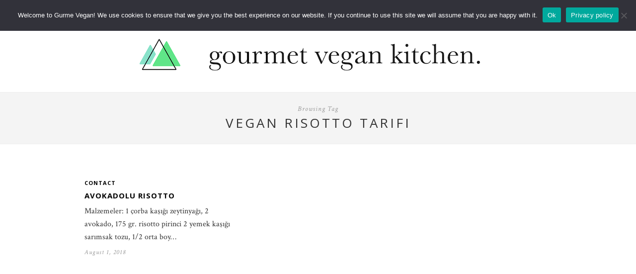

--- FILE ---
content_type: text/html; charset=UTF-8
request_url: https://www.gurmevegan.com/tag/vegan-risotto-tarifi/
body_size: 7887
content:
<!DOCTYPE html>
<html lang="en-US">
<head>

	<meta charset="UTF-8">
	<meta http-equiv="X-UA-Compatible" content="IE=edge">
	<meta name="viewport" content="width=device-width, initial-scale=1">

	<link rel="profile" href="https://gmpg.org/xfn/11" />

	<link rel="alternate" type="application/rss+xml" title="Gurme Vegan RSS Feed" href="https://www.gurmevegan.com/feed/" />
	<link rel="alternate" type="application/atom+xml" title="Gurme Vegan Atom Feed" href="https://www.gurmevegan.com/feed/atom/" />
	<link rel="pingback" href="https://www.gurmevegan.com/xmlrpc.php" />

	<title>vegan risotto tarifi &#8211; Gurme Vegan</title>
<meta name='robots' content='max-image-preview:large' />
<link rel='dns-prefetch' href='//www.googletagmanager.com' />
<link rel='dns-prefetch' href='//fonts.googleapis.com' />
<link rel='dns-prefetch' href='//s.w.org' />
<link rel="alternate" type="application/rss+xml" title="Gurme Vegan &raquo; Feed" href="https://www.gurmevegan.com/feed/" />
<link rel="alternate" type="application/rss+xml" title="Gurme Vegan &raquo; Comments Feed" href="https://www.gurmevegan.com/comments/feed/" />
<link rel="alternate" type="application/rss+xml" title="Gurme Vegan &raquo; vegan risotto tarifi Tag Feed" href="https://www.gurmevegan.com/tag/vegan-risotto-tarifi/feed/" />
<script type="text/javascript">
window._wpemojiSettings = {"baseUrl":"https:\/\/s.w.org\/images\/core\/emoji\/13.1.0\/72x72\/","ext":".png","svgUrl":"https:\/\/s.w.org\/images\/core\/emoji\/13.1.0\/svg\/","svgExt":".svg","source":{"concatemoji":"https:\/\/www.gurmevegan.com\/wp-includes\/js\/wp-emoji-release.min.js?ver=5.9.1"}};
/*! This file is auto-generated */
!function(e,a,t){var n,r,o,i=a.createElement("canvas"),p=i.getContext&&i.getContext("2d");function s(e,t){var a=String.fromCharCode;p.clearRect(0,0,i.width,i.height),p.fillText(a.apply(this,e),0,0);e=i.toDataURL();return p.clearRect(0,0,i.width,i.height),p.fillText(a.apply(this,t),0,0),e===i.toDataURL()}function c(e){var t=a.createElement("script");t.src=e,t.defer=t.type="text/javascript",a.getElementsByTagName("head")[0].appendChild(t)}for(o=Array("flag","emoji"),t.supports={everything:!0,everythingExceptFlag:!0},r=0;r<o.length;r++)t.supports[o[r]]=function(e){if(!p||!p.fillText)return!1;switch(p.textBaseline="top",p.font="600 32px Arial",e){case"flag":return s([127987,65039,8205,9895,65039],[127987,65039,8203,9895,65039])?!1:!s([55356,56826,55356,56819],[55356,56826,8203,55356,56819])&&!s([55356,57332,56128,56423,56128,56418,56128,56421,56128,56430,56128,56423,56128,56447],[55356,57332,8203,56128,56423,8203,56128,56418,8203,56128,56421,8203,56128,56430,8203,56128,56423,8203,56128,56447]);case"emoji":return!s([10084,65039,8205,55357,56613],[10084,65039,8203,55357,56613])}return!1}(o[r]),t.supports.everything=t.supports.everything&&t.supports[o[r]],"flag"!==o[r]&&(t.supports.everythingExceptFlag=t.supports.everythingExceptFlag&&t.supports[o[r]]);t.supports.everythingExceptFlag=t.supports.everythingExceptFlag&&!t.supports.flag,t.DOMReady=!1,t.readyCallback=function(){t.DOMReady=!0},t.supports.everything||(n=function(){t.readyCallback()},a.addEventListener?(a.addEventListener("DOMContentLoaded",n,!1),e.addEventListener("load",n,!1)):(e.attachEvent("onload",n),a.attachEvent("onreadystatechange",function(){"complete"===a.readyState&&t.readyCallback()})),(n=t.source||{}).concatemoji?c(n.concatemoji):n.wpemoji&&n.twemoji&&(c(n.twemoji),c(n.wpemoji)))}(window,document,window._wpemojiSettings);
</script>
<style type="text/css">
img.wp-smiley,
img.emoji {
	display: inline !important;
	border: none !important;
	box-shadow: none !important;
	height: 1em !important;
	width: 1em !important;
	margin: 0 0.07em !important;
	vertical-align: -0.1em !important;
	background: none !important;
	padding: 0 !important;
}
</style>
	<link rel='stylesheet' id='sbi_styles-css'  href='https://www.gurmevegan.com/wp-content/plugins/instagram-feed/css/sbi-styles.min.css?ver=6.10.0' type='text/css' media='all' />
<link rel='stylesheet' id='wp-block-library-css'  href='https://www.gurmevegan.com/wp-includes/css/dist/block-library/style.min.css?ver=5.9.1' type='text/css' media='all' />
<style id='wp-block-library-inline-css' type='text/css'>
.has-text-align-justify{text-align:justify;}
</style>
<link rel='stylesheet' id='mediaelement-css'  href='https://www.gurmevegan.com/wp-includes/js/mediaelement/mediaelementplayer-legacy.min.css?ver=4.2.16' type='text/css' media='all' />
<link rel='stylesheet' id='wp-mediaelement-css'  href='https://www.gurmevegan.com/wp-includes/js/mediaelement/wp-mediaelement.min.css?ver=5.9.1' type='text/css' media='all' />
<style id='global-styles-inline-css' type='text/css'>
body{--wp--preset--color--black: #000000;--wp--preset--color--cyan-bluish-gray: #abb8c3;--wp--preset--color--white: #ffffff;--wp--preset--color--pale-pink: #f78da7;--wp--preset--color--vivid-red: #cf2e2e;--wp--preset--color--luminous-vivid-orange: #ff6900;--wp--preset--color--luminous-vivid-amber: #fcb900;--wp--preset--color--light-green-cyan: #7bdcb5;--wp--preset--color--vivid-green-cyan: #00d084;--wp--preset--color--pale-cyan-blue: #8ed1fc;--wp--preset--color--vivid-cyan-blue: #0693e3;--wp--preset--color--vivid-purple: #9b51e0;--wp--preset--gradient--vivid-cyan-blue-to-vivid-purple: linear-gradient(135deg,rgba(6,147,227,1) 0%,rgb(155,81,224) 100%);--wp--preset--gradient--light-green-cyan-to-vivid-green-cyan: linear-gradient(135deg,rgb(122,220,180) 0%,rgb(0,208,130) 100%);--wp--preset--gradient--luminous-vivid-amber-to-luminous-vivid-orange: linear-gradient(135deg,rgba(252,185,0,1) 0%,rgba(255,105,0,1) 100%);--wp--preset--gradient--luminous-vivid-orange-to-vivid-red: linear-gradient(135deg,rgba(255,105,0,1) 0%,rgb(207,46,46) 100%);--wp--preset--gradient--very-light-gray-to-cyan-bluish-gray: linear-gradient(135deg,rgb(238,238,238) 0%,rgb(169,184,195) 100%);--wp--preset--gradient--cool-to-warm-spectrum: linear-gradient(135deg,rgb(74,234,220) 0%,rgb(151,120,209) 20%,rgb(207,42,186) 40%,rgb(238,44,130) 60%,rgb(251,105,98) 80%,rgb(254,248,76) 100%);--wp--preset--gradient--blush-light-purple: linear-gradient(135deg,rgb(255,206,236) 0%,rgb(152,150,240) 100%);--wp--preset--gradient--blush-bordeaux: linear-gradient(135deg,rgb(254,205,165) 0%,rgb(254,45,45) 50%,rgb(107,0,62) 100%);--wp--preset--gradient--luminous-dusk: linear-gradient(135deg,rgb(255,203,112) 0%,rgb(199,81,192) 50%,rgb(65,88,208) 100%);--wp--preset--gradient--pale-ocean: linear-gradient(135deg,rgb(255,245,203) 0%,rgb(182,227,212) 50%,rgb(51,167,181) 100%);--wp--preset--gradient--electric-grass: linear-gradient(135deg,rgb(202,248,128) 0%,rgb(113,206,126) 100%);--wp--preset--gradient--midnight: linear-gradient(135deg,rgb(2,3,129) 0%,rgb(40,116,252) 100%);--wp--preset--duotone--dark-grayscale: url('#wp-duotone-dark-grayscale');--wp--preset--duotone--grayscale: url('#wp-duotone-grayscale');--wp--preset--duotone--purple-yellow: url('#wp-duotone-purple-yellow');--wp--preset--duotone--blue-red: url('#wp-duotone-blue-red');--wp--preset--duotone--midnight: url('#wp-duotone-midnight');--wp--preset--duotone--magenta-yellow: url('#wp-duotone-magenta-yellow');--wp--preset--duotone--purple-green: url('#wp-duotone-purple-green');--wp--preset--duotone--blue-orange: url('#wp-duotone-blue-orange');--wp--preset--font-size--small: 13px;--wp--preset--font-size--medium: 20px;--wp--preset--font-size--large: 36px;--wp--preset--font-size--x-large: 42px;}.has-black-color{color: var(--wp--preset--color--black) !important;}.has-cyan-bluish-gray-color{color: var(--wp--preset--color--cyan-bluish-gray) !important;}.has-white-color{color: var(--wp--preset--color--white) !important;}.has-pale-pink-color{color: var(--wp--preset--color--pale-pink) !important;}.has-vivid-red-color{color: var(--wp--preset--color--vivid-red) !important;}.has-luminous-vivid-orange-color{color: var(--wp--preset--color--luminous-vivid-orange) !important;}.has-luminous-vivid-amber-color{color: var(--wp--preset--color--luminous-vivid-amber) !important;}.has-light-green-cyan-color{color: var(--wp--preset--color--light-green-cyan) !important;}.has-vivid-green-cyan-color{color: var(--wp--preset--color--vivid-green-cyan) !important;}.has-pale-cyan-blue-color{color: var(--wp--preset--color--pale-cyan-blue) !important;}.has-vivid-cyan-blue-color{color: var(--wp--preset--color--vivid-cyan-blue) !important;}.has-vivid-purple-color{color: var(--wp--preset--color--vivid-purple) !important;}.has-black-background-color{background-color: var(--wp--preset--color--black) !important;}.has-cyan-bluish-gray-background-color{background-color: var(--wp--preset--color--cyan-bluish-gray) !important;}.has-white-background-color{background-color: var(--wp--preset--color--white) !important;}.has-pale-pink-background-color{background-color: var(--wp--preset--color--pale-pink) !important;}.has-vivid-red-background-color{background-color: var(--wp--preset--color--vivid-red) !important;}.has-luminous-vivid-orange-background-color{background-color: var(--wp--preset--color--luminous-vivid-orange) !important;}.has-luminous-vivid-amber-background-color{background-color: var(--wp--preset--color--luminous-vivid-amber) !important;}.has-light-green-cyan-background-color{background-color: var(--wp--preset--color--light-green-cyan) !important;}.has-vivid-green-cyan-background-color{background-color: var(--wp--preset--color--vivid-green-cyan) !important;}.has-pale-cyan-blue-background-color{background-color: var(--wp--preset--color--pale-cyan-blue) !important;}.has-vivid-cyan-blue-background-color{background-color: var(--wp--preset--color--vivid-cyan-blue) !important;}.has-vivid-purple-background-color{background-color: var(--wp--preset--color--vivid-purple) !important;}.has-black-border-color{border-color: var(--wp--preset--color--black) !important;}.has-cyan-bluish-gray-border-color{border-color: var(--wp--preset--color--cyan-bluish-gray) !important;}.has-white-border-color{border-color: var(--wp--preset--color--white) !important;}.has-pale-pink-border-color{border-color: var(--wp--preset--color--pale-pink) !important;}.has-vivid-red-border-color{border-color: var(--wp--preset--color--vivid-red) !important;}.has-luminous-vivid-orange-border-color{border-color: var(--wp--preset--color--luminous-vivid-orange) !important;}.has-luminous-vivid-amber-border-color{border-color: var(--wp--preset--color--luminous-vivid-amber) !important;}.has-light-green-cyan-border-color{border-color: var(--wp--preset--color--light-green-cyan) !important;}.has-vivid-green-cyan-border-color{border-color: var(--wp--preset--color--vivid-green-cyan) !important;}.has-pale-cyan-blue-border-color{border-color: var(--wp--preset--color--pale-cyan-blue) !important;}.has-vivid-cyan-blue-border-color{border-color: var(--wp--preset--color--vivid-cyan-blue) !important;}.has-vivid-purple-border-color{border-color: var(--wp--preset--color--vivid-purple) !important;}.has-vivid-cyan-blue-to-vivid-purple-gradient-background{background: var(--wp--preset--gradient--vivid-cyan-blue-to-vivid-purple) !important;}.has-light-green-cyan-to-vivid-green-cyan-gradient-background{background: var(--wp--preset--gradient--light-green-cyan-to-vivid-green-cyan) !important;}.has-luminous-vivid-amber-to-luminous-vivid-orange-gradient-background{background: var(--wp--preset--gradient--luminous-vivid-amber-to-luminous-vivid-orange) !important;}.has-luminous-vivid-orange-to-vivid-red-gradient-background{background: var(--wp--preset--gradient--luminous-vivid-orange-to-vivid-red) !important;}.has-very-light-gray-to-cyan-bluish-gray-gradient-background{background: var(--wp--preset--gradient--very-light-gray-to-cyan-bluish-gray) !important;}.has-cool-to-warm-spectrum-gradient-background{background: var(--wp--preset--gradient--cool-to-warm-spectrum) !important;}.has-blush-light-purple-gradient-background{background: var(--wp--preset--gradient--blush-light-purple) !important;}.has-blush-bordeaux-gradient-background{background: var(--wp--preset--gradient--blush-bordeaux) !important;}.has-luminous-dusk-gradient-background{background: var(--wp--preset--gradient--luminous-dusk) !important;}.has-pale-ocean-gradient-background{background: var(--wp--preset--gradient--pale-ocean) !important;}.has-electric-grass-gradient-background{background: var(--wp--preset--gradient--electric-grass) !important;}.has-midnight-gradient-background{background: var(--wp--preset--gradient--midnight) !important;}.has-small-font-size{font-size: var(--wp--preset--font-size--small) !important;}.has-medium-font-size{font-size: var(--wp--preset--font-size--medium) !important;}.has-large-font-size{font-size: var(--wp--preset--font-size--large) !important;}.has-x-large-font-size{font-size: var(--wp--preset--font-size--x-large) !important;}
</style>
<link rel='stylesheet' id='cookie-notice-front-css'  href='https://www.gurmevegan.com/wp-content/plugins/cookie-notice/css/front.min.css?ver=2.5.11' type='text/css' media='all' />
<link rel='stylesheet' id='solopine_style-css'  href='https://www.gurmevegan.com/wp-content/themes/hemlock/style.css?ver=1.8.2' type='text/css' media='all' />
<style id='solopine_style-inline-css' type='text/css'>
#logo { padding: 1px 0; }#navigation, .slicknav_menu { background: #171717; }#navigation .menu li a, .slicknav_nav a { color: #ffffff; }#navigation .menu li a:hover { color: #ffffff; }.slicknav_nav a:hover { color: #ffffff; background:none; }#navigation .menu .sub-menu, #navigation .menu .children { background: #ffffff; }#navigation ul.menu ul a, #navigation .menu ul ul a { border-color: #ffffff; }#navigation ul.menu ul a, #navigation .menu ul ul a { color: #999999; }#navigation ul.menu ul a:hover, #navigation .menu ul ul a:hover { color: #ffffff; }#navigation ul.menu ul a:hover, #navigation .menu ul ul a:hover { background: #000000; }#top-social a i { color: #ffffff; }#top-social a:hover i { color: #e6c55d; }#top-search a { background: #353535; }#top-search a { color: #ffffff; }#top-search a:hover { background: #474747; }#top-search a:hover { color: #ffffff; }.widget-title { color: #ffffff; }#sidebar .widget-title { background: #000000; }#sidebar .widget-title { color: #ffffff; }.widget-social a i { background: #ffffff; }.widget-social a i { color: #000000; }.widget-social a:hover > i { background: #000000; }#footer-social { background: #ffffff; }#footer-social { background: #ffffff; }#footer-social a i { color: #ffffff; }#footer-social a i { background: #000000; }#footer-social a { color: #000000; }#footer-social a:hover > i { background: #000000; }#footer-social a:hover { color: #000000; }#footer-logo { background: #ffffff; }#footer-logo p { color: #000000; }#footer-copyright { background: #000000; }#footer-copyright p { color: #ffffff; }a, #footer-logo p i, .woocommerce .star-rating, .woocommerce p.stars a { color: #000000; }.post-entry blockquote p { border-left:3px solid #000000; }.post-header h1 a, .post-header h2 a, .post-header h1 { color: #000000; }.share-box { border-color: #e5e5e5; }.share-box i { color: #cea525; }.share-box:hover { background: #171717; }.share-box:hover { border-color: #171717; }.share-box:hover > i { color: #ffffff; }.post-header h1 a, .post-header h2 a, .post-header h1 { text-transform:none;letter-spacing:1px; }
</style>
<link rel='stylesheet' id='font-awesome-css'  href='https://www.gurmevegan.com/wp-content/themes/hemlock/css/font-awesome.min.css?ver=5.9.1' type='text/css' media='all' />
<link rel='stylesheet' id='bxslider-css-css'  href='https://www.gurmevegan.com/wp-content/themes/hemlock/css/jquery.bxslider.css?ver=5.9.1' type='text/css' media='all' />
<link rel='stylesheet' id='solopine_responsive-css'  href='https://www.gurmevegan.com/wp-content/themes/hemlock/css/responsive.css?ver=5.9.1' type='text/css' media='all' />
<link rel='stylesheet' id='solopine_fonts-css'  href='https://fonts.googleapis.com/css?family=Open+Sans%3A300italic%2C400italic%2C700italic%2C400%2C700%2C300%26subset%3Dlatin%2Ccyrillic-ext%7CCrimson+Text%3A400%2C700%2C400italic%2C700italic&#038;ver=1.8' type='text/css' media='all' />
<link rel='stylesheet' id='jetpack_css-css'  href='https://www.gurmevegan.com/wp-content/plugins/jetpack/css/jetpack.css?ver=11.0' type='text/css' media='all' />
<script type='text/javascript' id='cookie-notice-front-js-before'>
var cnArgs = {"ajaxUrl":"https:\/\/www.gurmevegan.com\/wp-admin\/admin-ajax.php","nonce":"7acb7edfd8","hideEffect":"fade","position":"top","onScroll":false,"onScrollOffset":100,"onClick":false,"cookieName":"cookie_notice_accepted","cookieTime":2592000,"cookieTimeRejected":2592000,"globalCookie":false,"redirection":false,"cache":false,"revokeCookies":false,"revokeCookiesOpt":"automatic"};
</script>
<script type='text/javascript' src='https://www.gurmevegan.com/wp-content/plugins/cookie-notice/js/front.min.js?ver=2.5.11' id='cookie-notice-front-js'></script>
<script type='text/javascript' src='https://www.googletagmanager.com/gtag/js?id=UA-104397680-1&#038;ver=5.9.1' id='wk-analytics-script-js'></script>
<script type='text/javascript' id='wk-analytics-script-js-after'>
function shouldTrack(){
var trackLoggedIn = false;
var loggedIn = false;
if(!loggedIn){
return true;
} else if( trackLoggedIn ) {
return true;
}
return false;
}
function hasWKGoogleAnalyticsCookie() {
return (new RegExp('wp_wk_ga_untrack_' + document.location.hostname)).test(document.cookie);
}
if (!hasWKGoogleAnalyticsCookie() && shouldTrack()) {
//Google Analytics
window.dataLayer = window.dataLayer || [];
function gtag(){dataLayer.push(arguments);}
gtag('js', new Date());
gtag('config', 'UA-104397680-1', { 'anonymize_ip': true });
}
</script>
<script type='text/javascript' src='https://www.gurmevegan.com/wp-includes/js/jquery/jquery.min.js?ver=3.6.0' id='jquery-core-js'></script>
<script type='text/javascript' src='https://www.gurmevegan.com/wp-includes/js/jquery/jquery-migrate.min.js?ver=3.3.2' id='jquery-migrate-js'></script>
<link rel="https://api.w.org/" href="https://www.gurmevegan.com/wp-json/" /><link rel="alternate" type="application/json" href="https://www.gurmevegan.com/wp-json/wp/v2/tags/3024" /><link rel="EditURI" type="application/rsd+xml" title="RSD" href="https://www.gurmevegan.com/xmlrpc.php?rsd" />
<link rel="wlwmanifest" type="application/wlwmanifest+xml" href="https://www.gurmevegan.com/wp-includes/wlwmanifest.xml" /> 
<meta name="generator" content="WordPress 5.9.1" />
	<link rel="preconnect" href="https://fonts.googleapis.com">
	<link rel="preconnect" href="https://fonts.gstatic.com">
	<style>img#wpstats{display:none}</style>
				<style type="text/css">
				/* If html does not have either class, do not show lazy loaded images. */
				html:not( .jetpack-lazy-images-js-enabled ):not( .js ) .jetpack-lazy-image {
					display: none;
				}
			</style>
			<script>
				document.documentElement.classList.add(
					'jetpack-lazy-images-js-enabled'
				);
			</script>
		<link rel="icon" href="https://gourmet-contents.s3.eu-north-1.amazonaws.com/wp-content/uploads/sites/5/2022/02/26193358/cropped-cropped-logo-e1640718985237-1-32x32.jpg" sizes="32x32" />
<link rel="icon" href="https://gourmet-contents.s3.eu-north-1.amazonaws.com/wp-content/uploads/sites/5/2022/02/26193358/cropped-cropped-logo-e1640718985237-1-192x192.jpg" sizes="192x192" />
<link rel="apple-touch-icon" href="https://gourmet-contents.s3.eu-north-1.amazonaws.com/wp-content/uploads/sites/5/2022/02/26193358/cropped-cropped-logo-e1640718985237-1-180x180.jpg" />
<meta name="msapplication-TileImage" content="https://gourmet-contents.s3.eu-north-1.amazonaws.com/wp-content/uploads/sites/5/2022/02/26193358/cropped-cropped-logo-e1640718985237-1-270x270.jpg" />
		<style type="text/css" id="wp-custom-css">
			#header {	margin-bottom:0px;}
.featured-area {margin-top:0px;}
.archive-box {margin-top:0px;}		</style>
			<style id="egf-frontend-styles" type="text/css">
		p, .post-entry, .post-entry p {} .menu li a {font-size: 15px!important;} #owl-demo .item .feat-overlay .feat-cat a {} .post-header h1 a, .post-header h2 a, .post-header h1 {} .post-header .cat a {} .post-header .date {} #owl-demo .item .feat-overlay h3 a {} p, .post-entry, .post-entry p {} .post-entry blockquote p {} .post-entry a.more-link {} .post-entry h1, .post-entry h2, .post-entry h3, .post-entry h4, .post-entry h5, .post-entry h6 {} .widget-title {} #sidebar p {} .widget ul.side-newsfeed li .side-item .side-item-text h4 a {} .widget ul.side-newsfeed li .side-item .side-item-text .side-item-meta {} .widget_recent_entries ul li a {} .widget_archive ul li a {} .widget_categories ul li a {} #footer-social a {} #footer-logo p {} #footer-copyright p {} p {} h1 {} h2 {} h3 {} h4 {} h5 {} h6 {} 	</style>
		<script data-ad-client="ca-pub-4568451561905402" async src="https://pagead2.googlesyndication.com/pagead/js/adsbygoogle.js"></script>
</head>

<body class="archive tag tag-vegan-risotto-tarifi tag-3024 cookies-not-set">
	
	<nav id="navigation">
	
		<div class="container">
			
			<div id="navigation-wrapper">
			<ul id="menu-english" class="menu"><li id="menu-item-12225" class="menu-item menu-item-type-post_type menu-item-object-page menu-item-12225"><a href="https://www.gurmevegan.com/about/">ABOUT</a></li>
<li id="menu-item-6212" class="menu-item menu-item-type-custom menu-item-object-custom menu-item-has-children menu-item-6212"><a href="https://www.gurmevegan.com/recipes/">RECIPES</a>
<ul class="sub-menu">
	<li id="menu-item-10467" class="menu-item menu-item-type-taxonomy menu-item-object-category menu-item-10467"><a href="https://www.gurmevegan.com/category/recipes/raw/">Raw Food</a></li>
	<li id="menu-item-10" class="menu-item menu-item-type-taxonomy menu-item-object-category menu-item-10"><a href="https://www.gurmevegan.com/category/recipes/salads/">Salads</a></li>
	<li id="menu-item-8" class="menu-item menu-item-type-taxonomy menu-item-object-category menu-item-8"><a href="https://www.gurmevegan.com/category/recipes/soups/">Soups</a></li>
	<li id="menu-item-9" class="menu-item menu-item-type-taxonomy menu-item-object-category menu-item-9"><a href="https://www.gurmevegan.com/category/recipes/appetizers/">Starters</a></li>
	<li id="menu-item-11" class="menu-item menu-item-type-taxonomy menu-item-object-category menu-item-11"><a href="https://www.gurmevegan.com/category/recipes/main-dishes/">Main Dishes</a></li>
	<li id="menu-item-12" class="menu-item menu-item-type-taxonomy menu-item-object-category menu-item-12"><a href="https://www.gurmevegan.com/category/recipes/desserts/">Desserts</a></li>
	<li id="menu-item-15" class="menu-item menu-item-type-taxonomy menu-item-object-category menu-item-15"><a href="https://www.gurmevegan.com/category/recipes/pantry/">Pantry Staples</a></li>
	<li id="menu-item-13" class="menu-item menu-item-type-taxonomy menu-item-object-category menu-item-13"><a href="https://www.gurmevegan.com/category/recipes/drinks/">Smoothies &amp; Juices</a></li>
	<li id="menu-item-10867" class="menu-item menu-item-type-taxonomy menu-item-object-category menu-item-10867"><a href="https://www.gurmevegan.com/category/wild-plants/">Wild Plants</a></li>
</ul>
</li>
<li id="menu-item-12301" class="menu-item menu-item-type-taxonomy menu-item-object-category menu-item-12301"><a href="https://www.gurmevegan.com/category/learn/">LEARN</a></li>
<li id="menu-item-10134" class="menu-item menu-item-type-post_type menu-item-object-page menu-item-10134"><a href="https://www.gurmevegan.com/shop/">Cookbooks</a></li>
<li id="menu-item-6213" class="menu-item menu-item-type-custom menu-item-object-custom menu-item-6213"><a href="https://www.greenandawake.com">Food Design</a></li>
<li id="menu-item-10133" class="menu-item menu-item-type-post_type menu-item-object-page menu-item-10133"><a href="https://www.gurmevegan.com/press/">Press</a></li>
<li id="menu-item-10129" class="menu-item menu-item-type-post_type menu-item-object-page menu-item-10129"><a href="https://www.gurmevegan.com/contact-2/">Contact</a></li>
</ul>			</div>
				
			<div class="menu-mobile"></div>
			
						<div id="top-search">
					<a href="#"><i class="fa fa-search"></i></a>
			</div>
			<div class="show-search">
				<form role="search" method="get" id="searchform" action="https://www.gurmevegan.com/">
    <div>
		<input type="text" placeholder="Search and hit enter..." name="s" id="s" />
	 </div>
</form>			</div>
						
						<div id="top-social">
				
					<a href="https://facebook.com/gurmevegan" target="_blank"><i class="fa fa-facebook"></i></a>	<a href="https://twitter.com/gurmevegan" target="_blank"><i class="fa fa-twitter"></i></a>	<a href="https://instagram.com/gurmevegan" target="_blank"><i class="fa fa-instagram"></i></a>	<a href="https://pinterest.com/gurmevegan" target="_blank"><i class="fa fa-pinterest"></i></a>												
								
			</div>
						
		</div>
		
	</nav>
	
	<header id="header">
		
		<div class="container">
			
			<div id="logo">
				
									
											<h2><a href="https://www.gurmevegan.com/"><img src="https://gourmet-contents.s3.eu-north-1.amazonaws.com/wp-content/uploads/sites/5/2022/02/Gurmevegan-Header-2022_V.1.png" alt="Gurme Vegan" /></a></h2>
										
								
			</div>
			
		</div>
	
	</header>	
		
	<div class="archive-box">
		
		<span>Browsing Tag</span>
		<h1>vegan risotto tarifi</h1>
			</div>
	
	<div class="container ">
	
	<div id="main">
	
		<ul class="sp-grid">	
									
			<li>
	<article id="post-1564" class="item">
		
		<a href="https://www.gurmevegan.com/avokadolu-risotto/"></a>
		
		<div class="item-content">

			<span class="cat"><a href="https://www.gurmevegan.com/category/contact/" title="View all posts in Contact" >Contact</a></span>
			<h2><a href="https://www.gurmevegan.com/avokadolu-risotto/">Avokadolu Risotto</a></h2>
			<p>Malzemeler: 1 çorba kaşığı zeytinyağı, 2 avokado, 175 gr. risotto pirinci 2 yemek kaşığı sarımsak tozu, 1/2 orta boy&hellip;</p>
			<span class="date">August 1, 2018</span>
		
		</div>
		
	</article>
</li>				
				
		</ul>		
			
	<div class="pagination">

		<div class="older"></div>
		<div class="newer"></div>
		
	</div>
					
			
				
	</div>

	
	<!-- END CONTAINER -->
	</div>
	
		<div id="widget-area">
	
		<div class="container">
			
			<div class="footer-widget-wrapper">
							</div>
			
			<div class="footer-widget-wrapper">
							</div>
			
			<div class="footer-widget-wrapper last">
							</div>
			
		</div>
		
	</div>
		
	<div id="footer-instagram">
					
		<div id="block-7" class="widget-instagram widget_block"><p>		<div id="sbi_mod_error" >
			<span>This error message is only visible to WordPress admins</span><br/>
			<p><strong>Error: No feed with the ID 1 found.</strong>
			<p>Please go to the Instagram Feed settings page to create a feed.</p>
		</div>
		</p>
</div><div id="block-9" class="widget-instagram widget_block"></div>					
	</div>
	
		<div id="footer-social">
	
		<div class="container">
				<a href="https://facebook.com/gurmevegan" target="_blank"><i class="fa fa-facebook"></i> <span>Facebook</span></a>	<a href="https://twitter.com/gurmevegan" target="_blank"><i class="fa fa-twitter"></i> <span>Twitter</span></a>	<a href="https://instagram.com/gurmevegan" target="_blank"><i class="fa fa-instagram"></i> <span>Instagram</span></a>	<a href="https://pinterest.com/gurmevegan" target="_blank"><i class="fa fa-pinterest"></i> <span>Pinterest</span></a>										</div>
		
	</div>
		
		<div id="footer-logo">
		
		<div class="container">
			
						
							<p>Made with <i class="fa fa-heart"></i> in Sweden</p>
				
		</div>
		
		<strong>
			<br>
			<br>
			<a href="https://www.gurmevegan.com">HOMEPAGE</a>  -  <a href="https://www.gurmevegan.com/shop/">SHOP</a>  -  <a href="https://www.gurmevegan.com/contact/">CONTACT</a>  -  <a href="https://www.gurmevegan.com/terms-conditions-and-privacy-policy/">TERMS & CONDITIONS</a>
		</strong>
		
	</div>
		
	<footer id="footer-copyright">
	
		<div class="container">
					
							<p>Gurme Vegan  | Copyright © 2025 I  All Rights Reserved.</p>
						<a href="#" class="to-top">Back to top <i class="fa fa-angle-double-up"></i></a>
			
		</div>
		
	</footer>
	
	<!-- Instagram Feed JS -->
<script type="text/javascript">
var sbiajaxurl = "https://www.gurmevegan.com/wp-admin/admin-ajax.php";
</script>
<script type='text/javascript' src='https://www.gurmevegan.com/wp-content/themes/hemlock/js/jquery.slicknav.min.js?ver=5.9.1' id='slicknav-js'></script>
<script type='text/javascript' src='https://www.gurmevegan.com/wp-content/themes/hemlock/js/owl.carousel.min.js?ver=5.9.1' id='owl-js'></script>
<script type='text/javascript' src='https://www.gurmevegan.com/wp-content/themes/hemlock/js/jquery.bxslider.min.js?ver=5.9.1' id='bxslider-js'></script>
<script type='text/javascript' src='https://www.gurmevegan.com/wp-content/themes/hemlock/js/fitvids.js?ver=5.9.1' id='fitvids-js'></script>
<script type='text/javascript' src='https://www.gurmevegan.com/wp-content/themes/hemlock/js/retina.min.js?ver=5.9.1' id='retina-js-js'></script>
<script type='text/javascript' src='https://www.gurmevegan.com/wp-content/themes/hemlock/js/solopine.js?ver=5.9.1' id='solopine_scripts-js'></script>
<script type='text/javascript' src='https://www.gurmevegan.com/wp-content/plugins/jetpack/jetpack_vendor/automattic/jetpack-lazy-images/dist/intersection-observer.js?minify=false&#038;ver=f5a9d453c5a79e347f9ee90353c1abdf' id='jetpack-lazy-images-polyfill-intersectionobserver-js'></script>
<script type='text/javascript' id='jetpack-lazy-images-js-extra'>
/* <![CDATA[ */
var jetpackLazyImagesL10n = {"loading_warning":"Images are still loading. Please cancel your print and try again."};
/* ]]> */
</script>
<script type='text/javascript' src='https://www.gurmevegan.com/wp-content/plugins/jetpack/jetpack_vendor/automattic/jetpack-lazy-images/dist/lazy-images.js?minify=false&#038;ver=25eafb3f2ad93939cdfaaa7782cb8b85' id='jetpack-lazy-images-js'></script>
<script type='text/javascript' id='sbi_scripts-js-extra'>
/* <![CDATA[ */
var sb_instagram_js_options = {"font_method":"svg","resized_url":"https:\/\/www.gurmevegan.com\/wp-content\/uploads\/sites\/5\/sb-instagram-feed-images\/","placeholder":"https:\/\/www.gurmevegan.com\/wp-content\/plugins\/instagram-feed\/img\/placeholder.png","ajax_url":"https:\/\/www.gurmevegan.com\/wp-admin\/admin-ajax.php"};
/* ]]> */
</script>
<script type='text/javascript' src='https://www.gurmevegan.com/wp-content/plugins/instagram-feed/js/sbi-scripts.min.js?ver=6.10.0' id='sbi_scripts-js'></script>
<script src='https://stats.wp.com/e-202604.js' defer></script>
<script>
	_stq = window._stq || [];
	_stq.push([ 'view', {v:'ext',j:'1:11.0',blog:'203297735',post:'0',tz:'0',srv:'www.gurmevegan.com'} ]);
	_stq.push([ 'clickTrackerInit', '203297735', '0' ]);
</script>

		<!-- Cookie Notice plugin v2.5.11 by Hu-manity.co https://hu-manity.co/ -->
		<div id="cookie-notice" role="dialog" class="cookie-notice-hidden cookie-revoke-hidden cn-position-top" aria-label="Cookie Notice" style="background-color: rgba(50,50,58,1);"><div class="cookie-notice-container" style="color: #fff"><span id="cn-notice-text" class="cn-text-container">Welcome to Gurme Vegan! We use cookies to ensure that we give you the best experience on our website. If you continue to use this site we will assume that you are happy with it.</span><span id="cn-notice-buttons" class="cn-buttons-container"><button id="cn-accept-cookie" data-cookie-set="accept" class="cn-set-cookie cn-button" aria-label="Ok" style="background-color: #00a99d">Ok</button><button data-link-url="https://www.gurmevegan.com/terms-conditions-and-privacy-policy/" data-link-target="_blank" id="cn-more-info" class="cn-more-info cn-button" aria-label="Privacy policy" style="background-color: #00a99d">Privacy policy</button></span><button type="button" id="cn-close-notice" data-cookie-set="accept" class="cn-close-icon" aria-label="No"></button></div>
			
		</div>
		<!-- / Cookie Notice plugin -->	
<script defer src="https://static.cloudflareinsights.com/beacon.min.js/vcd15cbe7772f49c399c6a5babf22c1241717689176015" integrity="sha512-ZpsOmlRQV6y907TI0dKBHq9Md29nnaEIPlkf84rnaERnq6zvWvPUqr2ft8M1aS28oN72PdrCzSjY4U6VaAw1EQ==" data-cf-beacon='{"version":"2024.11.0","token":"78a064f839c84568ba01c3fd5fd72508","r":1,"server_timing":{"name":{"cfCacheStatus":true,"cfEdge":true,"cfExtPri":true,"cfL4":true,"cfOrigin":true,"cfSpeedBrain":true},"location_startswith":null}}' crossorigin="anonymous"></script>
</body>

</html>

--- FILE ---
content_type: text/html; charset=utf-8
request_url: https://www.google.com/recaptcha/api2/aframe
body_size: 270
content:
<!DOCTYPE HTML><html><head><meta http-equiv="content-type" content="text/html; charset=UTF-8"></head><body><script nonce="q6643I-SZOHEVZ6K950XJg">/** Anti-fraud and anti-abuse applications only. See google.com/recaptcha */ try{var clients={'sodar':'https://pagead2.googlesyndication.com/pagead/sodar?'};window.addEventListener("message",function(a){try{if(a.source===window.parent){var b=JSON.parse(a.data);var c=clients[b['id']];if(c){var d=document.createElement('img');d.src=c+b['params']+'&rc='+(localStorage.getItem("rc::a")?sessionStorage.getItem("rc::b"):"");window.document.body.appendChild(d);sessionStorage.setItem("rc::e",parseInt(sessionStorage.getItem("rc::e")||0)+1);localStorage.setItem("rc::h",'1769147560793');}}}catch(b){}});window.parent.postMessage("_grecaptcha_ready", "*");}catch(b){}</script></body></html>

--- FILE ---
content_type: text/css
request_url: https://www.gurmevegan.com/wp-content/themes/hemlock/style.css?ver=1.8.2
body_size: 13060
content:
/*
Theme Name: Hemlock
Theme URI: http://solopine.com/themes
Description: A WordPress Blog Theme
Author: Solo Pine Designs
Author URI: http://solopine.com
Version: 1.8.2
License: Themeforest Licence
Text Domain: hemlock
License URI: http://themeforest.net/licenses
*/

/* -------------------------------------- */
/* CSS Index
/* -------------------------------------- */
/* 01 - Global Reset
/* 02 - General Styles
/* 03 - Structure
/* 04 - Top Bar
/* 05 - Header
/* 06 - Featured Area
/* 07 - Grid & List posts
/* 08 - Single Posts
/* 09 - Pagination
/* 10 - Footer
/* 11 - Widgets
/* 12 - Comments
/* 13 - Archive
/* 14 - WordPress styles
/* 15 - MISC
/* 16 - Owl Carousel
/* 17 - Slicknav
/* 18 - WooCommerce
/* 19 - Gutenberg Styling
/* -------------------------------------- */

/* -------------------------------------- */
/* 01. Global Reset
/* -------------------------------------- */
*, html, body, div, dl, dt, dd, ul, ol, li, h1, h2, h3, h4, h5, h6, pre, form, label, fieldset, input, p, blockquote, th, td { margin:0; padding:0 }
table { border-collapse:collapse; border-spacing:0 }
fieldset, img { border:0 }
address, caption, cite, code, dfn, em, strong, th, var { font-style:normal; font-weight:normal }
ol, ul, li { list-style:none }
caption, th { text-align:left }
h1, h2, h3, h4, h5, h6 { font-size:100%; font-weight:normal }
q:before, q:after { content:''}
strong { font-weight: bold }
em { font-style: italic }
a img { border:none } /* Gets rid of IE's blue borders */
strong, b, strong *, b * { font-weight: bold; } em, i, em *, i * { font-style: italic; }
*, *:before, *:after {
    -webkit-box-sizing: border-box;
    -moz-box-sizing: border-box;
    box-sizing: border-box;
	-webkit-font-smoothing: antialiased;
    -moz-osx-font-smoothing: grayscale;
}
html { overflow-x: hidden }

/* -------------------------------------- */
/* 02. General
/* -------------------------------------- */
body {
	font-family:"Crimson Text", serif;
	color:#333;
	background-color:#FFF;
}
p {
	font-size:16px;
	line-height:26px;
}
a {
	text-decoration:none;
	color:#0693e3;
}
h1,h2,h3,h4,h5,h6, .woocommerce div.product .woocommerce-tabs ul.tabs li a, .woocommerce ul.products li.product .price, .woocommerce div.product .entry-summary p.price, .woocommerce div.product .entry-summary span.price,
.woocommerce div.product .woocommerce-tabs ul.tabs li a, .woocommerce #respond input#submit, .woocommerce a.button, .woocommerce button.button, .woocommerce input.button, .woocommerce table.shop_table th, .woocommerce form .form-row label,
.woocommerce-MyAccount-navigation ul li a, .woocommerce ul.order_details li, .product_list_widget a  {
	font-family:"Open Sans", sans-serif;
}

/* -------------------------------------- */
/* 03. Structure
/* -------------------------------------- */
.container {
	width:940px;
	margin:0 auto;
}
.container.sp_sidebar {
	overflow:hidden;
}
#main {
	width:100%;
}
.container.sp_sidebar #main {
	width:650px;
	margin-right:30px;
	float:left;
}
#sidebar {
	width:260px;
	float:right;
}

/* -------------------------------------- */
/* 04. Top Bar
/* -------------------------------------- */
/* Navigation */
#navigation {
	background:#171717;
	height:48px;
	position:fixed;
	z-index:9999;
	width:100%;
	-webkit-backface-visibility: hidden;
}
.slicknav_menu {
	display:none;
}	
	#navigation .container {
		position:relative;
	}
.menu {
	float:left;
}
.menu li {
	display:inline-block;
	margin-right:22px;
	position:relative;
}
#navigation .menu li a {
	font-family:"Open Sans", sans-serif;
	font-size:11px;
	font-weight:400;
	letter-spacing:2px;
	color:#fff;
	line-height:48px;
	text-transform:uppercase;
	display:inline-block;
	-o-transition:.3s;
		-ms-transition:.3s;
		-moz-transition:.3s;
		-webkit-transition:.3s;
}
#navigation .menu li a:hover {
	color:#999;
}
/* Dropdown */
#navigation .menu .sub-menu,
#navigation .menu .children {
	background-color: #171717;
	display: none;
	padding: 0;
	position: absolute;
	margin-top:0;
	left: 0;
	z-index: 99999;
}
#navigation ul.menu ul a,
#navigation .menu ul ul a {
	color: #999;
	margin: 0;
	padding: 6px 10px 7px 10px;
	min-width: 160px;
	line-height:20px;
	-o-transition:.25s;
	-ms-transition:.25s;
	-moz-transition:.25s;
	-webkit-transition:.25s;
	transition:.25s;
	border-top:1px solid;
	border-color:#333;
}

#navigation ul.menu ul li,
#navigation .menu ul ul li {
	padding-right:0;
	margin-right:0;
}

#navigation ul.menu ul a:hover,
#navigation .menu ul ul a:hover {
	color: #fff;
	background:#333;
}

#navigation ul.menu li:hover > ul,
#navigation .menu ul li:hover > ul {
	display: block;
}

#navigation .menu .sub-menu ul,
#navigation .menu .children ul {	
	left: 100%;
	top: 0;
}
	
/* Search */
#top-search {
	position:absolute;
	right:0;
	top:0;
	width:48px;
	text-align:center;
	margin-left:16px;
}
#top-search a {
	height:48px;
	font-size:14px;
	line-height:48px;
	color:#999;
	background:#353535;
	display:block;
	-webkit-transition: all 0.2s linear;
	-moz-transition: all 0.2s linear;
	-ms-transition: all 0.2s linear;
	 -o-transition: all 0.2s linear;
		transition: all 0.2s linear;
}
#top-search a:hover {
	color:#ccc;
	background:#474747;
}
.show-search {
	position:absolute;
	top:48px;
	right:-1px;
	display:none;
	z-index:10000;
}
.show-search #searchform input#s {
	width:190px;
	background:#FFF;
	-webkit-box-shadow: 0 8px 6px -6px rgba(206,206,206,.2);
	-moz-box-shadow:  0 8px 6px -6px rgba(206,206,206,.2);
	box-shadow:  0 8px 6px -6px rgba(206,206,206,.2);
}
.show-search #searchform input#s:focus {
	border:1px solid #d5d5d5;
}

/* Top Social */
#top-social {
	position:absolute;
	right:66px;
	top:0;
}
#top-social a i {
	font-size:14px;
	margin-left:10px;
	line-height:48px;
	color:#e6c55d;
	-webkit-transition: all 0.2s linear;
	-moz-transition: all 0.2s linear;
	-ms-transition: all 0.2s linear;
	 -o-transition: all 0.2s linear;
		transition: all 0.2s linear;
}

/* -------------------------------------- */
/* 05. Header
/* -------------------------------------- */
#header {
	padding-top:48px;
	border-bottom:1px solid #eee;
	margin-bottom:70px;
}
#logo {
	text-align:center;
	padding:40px 0;
}

/* -------------------------------------- */
/* 06. Featured Area
/* -------------------------------------- */
.featured-area {
	margin-bottom:50px;
	margin-top:-70px;
}
#owl-demo .item img{
	max-width:100%;
	height:auto;
}
#owl-demo .item .feat-overlay {
	position:absolute;
	width:100%;
	bottom:6px;
	background:rgba(0,0,0,0.09);
}
#owl-demo .item .feat-overlay .feat-text {
	padding:12px 15px 15px 15px;
}
#owl-demo .item .feat-overlay h3 a {
	font-size:15px;
	color:#fff;
	font-weight:400;
	letter-spacing:1px;	
}
#owl-demo .item .feat-overlay h3 a:hover {
	text-decoration:underline;
}
#owl-demo .item .feat-overlay .feat-cat a{
	font-size:14px;
	font-style:italic;
	color:rgba(255,255,255,.7);
	display:inline-block;
	margin-bottom:4px;
}

/* -------------------------------------- */
/* 07. Grid & List Items
/* -------------------------------------- */
/* Grid */
.sp-grid-title {
	margin-bottom:45px;
	text-align:center;
}
.sp-grid-title h3 {
	font-size: 26px;
	font-weight: 400;
	text-transform: uppercase;
	letter-spacing:4px;
	margin-bottom:4px;
}
.sp-grid-title .sub-title {
	font-size: 18px;
	font-style: italic;
	color: #999;
}
.sp-grid li {
	display: inline-block;
	vertical-align: top;
	width: 300px;
	margin-right: 16px;
	margin-bottom: 45px;
}
	.container.sp_sidebar .sp-grid li {
		width:315px;
	}
	.container.sp_sidebar .sp-grid li:nth-child(3n+3) {
		margin-right:16px;
	}
	.container.sp_sidebar .sp-grid li:nth-child(2n+2) {
		margin-right:0;
	}
.sp-grid li:nth-child(3n+3) {
	margin-right:0;
}

.sp-grid li .item img {
	width:100%;
	height:auto;
	margin-bottom:10px;
}

.sp-grid li .item .cat {
	font-size: 11px;
	font-weight: 700;
	letter-spacing: 1px;
	text-transform: uppercase;
	font-family:"Open Sans";
	margin-bottom:7px;
	display:block;
}
.sp-grid li .item .cat a:hover {
	text-decoration:underline;
}
.sp-grid li .item h2 {
	margin-bottom:8px;
}
.sp-grid li .item h2 a {
	font-size: 15px;
	color: #000000;
	text-transform: uppercase;
	letter-spacing: 1px;
	font-weight: 700;
	-o-transition:.3s;
	-ms-transition:.3s;
	-moz-transition:.3s;
	-webkit-transition:.3s;
}
.sp-grid li .item h2 a:hover {
	opacity:.5;
}
.sp-grid li .item p {
	margin-bottom:6px;
}
.sp-grid li .item .date {
	font-size: 13px;
	color: #999;
	letter-spacing: 1px;
	font-style: italic;
}

/* List Items */
.post.list-item {
	overflow:hidden;
	margin-bottom:35px;
	padding-bottom:35px;
	border-bottom:1px solid #eee;
}
.list-item .list-content {
	overflow:hidden;
}
.list-item .post-img {
	float:left;
	margin-right:25px;
	margin-bottom:0;
}
.list-item .post-img img {
	max-width:260px;
	height:auto;
}
.list-item .list-content .post-header {
	text-align:left;
}
.list-item .post-header h2 {
	max-width:100%;
}
.list-item .post-header h2 a {
	font-size:19px;
	letter-spacing:2px;
}

.list-item .post-header  {
	margin-bottom:10px;
}
.list-item p {
	margin-bottom:11px;
}
.list-item .date {
	font-family: "Open Sans", sans-serif;
    font-size: 10px;
    font-style: italic;
    color: #939393;
    text-transform: uppercase;
    letter-spacing: 1px;
}

/* -------------------------------------- */
/* 08. Posts
/* -------------------------------------- */
.post {
	margin-bottom:100px;
}
.single .post {
	margin-bottom:70px;
}

	/*** Post Header ***/
	.post-header {
		margin-bottom:27px;
		text-align:center;
	}
	.post-header .cat a {
		display:inline-block;
		margin-bottom:12px;
		font-family:"Open Sans", sans-serif;
		font-size:11px;
		font-weight:700;
		letter-spacing:2px;
		text-transform:uppercase;
	}
	.post-header .cat a:hover {
		text-decoration:underline;
	}
	.post-header h1, .post-header h2 { margin-bottom:8px; }
	.post-header h1 a, .post-header h2 a, .post-header h1 {
		font-size:30px;
		color:#000;
		letter-spacing:4px;
		font-weight:400;
		text-transform:uppercase;
		-o-transition:.3s;
		-ms-transition:.3s;
		-moz-transition:.3s;
		-webkit-transition:.3s;
	}
	.post-header h2 a:hover {
		opacity:.50;
	}
	.post-header .date {
		font-family:"Open Sans", sans-serif;
		font-size:10px;
		font-style:italic;
		color:#939393;
		text-transform:uppercase;
		letter-spacing:1px;
	}
	
	/*** Post image ***/
	.post-image {
		margin-bottom:18px;
		text-align:center;
	}
	.post-image img {
		max-width:100%;
		height:auto;
	}
	.post-image iframe {
		border:none;
	}
	.post-image.audio iframe {
		height:166px;
	}
	.container.sp_sidebar .post-image.audio iframe {
		width:650px;
		height:auto;
	}
	
	/*** Post Entry ***/
	#main.fullwidth.narrow .post-entry {
		max-width:760px;
		margin-left:auto;
		margin-right:auto;
	}
	.post-entry img {
		max-width:100%;
		height:auto;
	}
	.post-entry p {
		margin-bottom:20px;
	}
	.post-entry a.more-link {
		font-weight:700;
	}
	.post-entry a:hover {
		text-decoration:underline;
	}
	.post-entry p, .post-entry h1, .post-entry h2, .post-entry h3, .post-entry h4, .post-entry h5, .post-entry h6, .post-entry hr {
	margin-bottom:20px;
	}
	.post-entry h1, .post-entry h2, .post-entry h3, .post-entry h4, .post-entry h5, .post-entry h6 {
		color:#000;
		font-weight:700;
	}
	.post-entry h1 {
		font-size:30px;
	}
	.post-entry h2 {
		font-size:27px;
	}
	.post-entry h3 {
		font-size:24px;
	}
	.post-entry h4 {
		font-size:20px;
	}
	.post-entry h5 {
		font-size:18px;
	}
	.post-entry h6 {
		font-size:16px;
	}
	.post-entry hr:not(.wp-block-separator) {
		border:0;
		height:0;
		border-bottom:1px solid #e5e5e5;
		clear:both;
	}
	.post-entry blockquote p {
		border-left:3px solid #cea525;
		padding:0 18px;
		font-family:"Georgia";
		font-size:18px;
		line-height:28px;
		font-style:italic;
	}
	.post-entry ul, .post-entry ol {
		padding-left:45px;
		margin-bottom:20px;
		font-size:18px;
	}
	.post-entry ul li {
		margin-bottom:12px;
		list-style:disc;
	}
	.post-entry ol li {
		margin-bottom:12px;
		list-style:decimal;
	}
	.sticky.post .post-header { border:1px dashed #ddd; padding:20px 0; }
	.post-entry table { width:100%; margin-bottom:22px; border-collapse:collapse }
	.post-entry td, .post-entry th { padding: 12px; border: 1px #e5e5e5 solid; font-size:18px; line-height:28px; }
	.post-entry th { font-weight:bold; font-size:14px; background:#f5f5f5;}
	.post-entry tr:hover {
		background:#f9f9f9;
	}
	/*** Post Share ***/
	.post-share {
		text-align:center;
		margin-top:40px;
		margin-bottom:100px;
		clear:both;
		background:url(img/line.gif) repeat-x center center;
	}
	.post-share a {
		display:inline-block;
	}
	.share-box {
		width:55px; 
		height:42px; 
		background:#fff;
		border:1px solid;
		border-color:#e5e5e5;
		transform: skew(-20deg); 
		-o-transform: skew(-20deg); 
		-moz-transform: skew(-20deg); 
		-webkit-transform: skew(-20deg);
		display:inline-block;
		line-height:42px;
		margin:0 10px;
		-o-transition:.3s;
		-ms-transition:.3s;
		-moz-transition:.3s;
		-webkit-transition:.3s;
	}
	.share-box i {
		transform: skew(20deg); 
		-o-transform: skew(20deg); 
		-moz-transform: skew(20deg); 
		-webkit-transform: skew(20deg);
		font-size:14px;
	}
	.share-box:hover {
		background:#171717;
		border-color:#171717;
	}
	
	/*** Post author ***/
	.post-author {
		margin-bottom:80px;
		margin-top:70px;
		overflow:hidden;
	}	
	.author-img {
		float:left;
		margin-right:30px;
	}
	.author-img img {
		border-radius:50%;
	}
	.author-content h5 a {
		font-size:14px;
		letter-spacing:2px;
		text-transform:uppercase;
		margin-bottom:8px;
		color:#000;
		display:block;
	}
	.author-content p {
		margin-bottom:8px;
	}
	.author-content .author-social {
		font-size:14px;
		color:#bbb;
		margin-right:8px;
	}
	/*** Post related ***/
	.post-related {
		overflow:hidden;
		margin-bottom:80px;
		margin-top:70px;
	}
	.post-box { text-align:center; }
	.post-box-title {
		font-size:14px;
		letter-spacing:2px;
		text-transform:uppercase;
		margin-bottom:42px;
		font-weight:700;
		border-bottom:2px solid #444;
		padding-bottom:3px;
		display:inline-block;
	}
	.item-related {
		width:292px;
		float:left;
		margin-right:32px;
	}
	.item-related:last-child { margin-right:0; }
	.container.sp_sidebar .item-related{
		width:204px;
		margin-right:19px;
	}
	.container.sp_sidebar .item-related:last-child {
		margin-right:0;
	}
	.item-related img {
		margin-bottom:6px;
		width:100%;
		height:auto;
	}
	.item-related h3 a {
		font-size:14px;
		text-transform:uppercase;
		letter-spacing:2px;
		color:#000;
	}
	.item-related h3 a:hover {
		text-decoration:underline;
	}
	.item-related span.date {
		font-size:10px;
		font-family:"Open Sans", sans-serif;
		text-transform:uppercase;
		font-style:italic;
		color:#999;
	}
	
	/** Post tags ***/
	.post-tags {
		margin-top:30px;
		margin-bottom:50px;
	}
	.post-tags a {
		font-family:"Open Sans", sans-serif;
		font-size:11px;
		letter-spacing:2px;
		text-transform:uppercase;
		background:#f2f2f2;
		color:#666;
		padding:7px 10px 8px;
		margin-right:6px;
		border-radius:2px;
		margin-bottom:5px;
		display:inline-block;
	}
	.post-tags a:hover {
		background:#333;
		color:#fff;
		text-decoration:none;
	}
	
	/*** Post Pagination ***/
	.post-pagination {
		overflow:hidden;
	}
	.post-pagination .prev-post {
		float:left;
		width:470px;
	}
	.post-pagination .next-post {
		float:right;
		text-align:right;
		width:470px;
	}
		.container.sp_sidebar .post-pagination .prev-post, .container.sp_sidebar .post-pagination .next-post {
			width:325px;
		}
	.post-pagination span {
		color:#999;
		font-size:16px;
		font-style:italic;
		letter-spacing:1px;
	}
	.post-pagination .arrow {
		font-size:64px;
		color:#ddd;
		line-height:64px;
	}
	.post-pagination .prev-post .arrow {
		float:left;
		margin-right:18px;
	}
	.post-pagination .next-post .arrow {
		float:right;
		margin-left:18px;
	}
	.pagi-text {
		margin-top:11px;
	}
	.post-pagination h5 {
		text-transform:uppercase;
		letter-spacing:2px;
		font-size:14px;
	}
	.post-pagination a {
		color:#999;
	}
	.post-pagination a:hover > .arrow, .post-pagination a:hover > .pagi-text span, .post-pagination a:hover {
		color:#000;
	}
	
/* -------------------------------------- */
/* 09. Pagination
/* -------------------------------------- */
.pagination {
	margin-bottom:100px;
	overflow:hidden;
}
.pagination a {
	color:#999;
	font-family:"Open Sans", sans-serif;
	letter-spacing:3px;
	text-transform:uppercase;
	font-size:12px;
}
.pagination a:hover {
	text-decoration:none;
	color:#000;
}
.pagination .newer {
	float:left;
}
.pagination .older {
	float:right;
}

/* -------------------------------------- */
/* 10. Footer
/* -------------------------------------- */
/* Footer Social */
#footer-social {
	background:#f2f2f2;
	padding:40px 0;
	text-align:center;
}
#footer-social a {
	margin:0 15px;
	color:#999;
	font-family:"Open Sans", sans-serif;
	font-size:11px;
	text-transform:uppercase;
	font-weight:700;
	letter-spacing:1px;
}
#footer-social a:first-child {
	margin-left:0;
}
#footer-social a:last-child {
	margin-right:0;
}
#footer-social a i {
	height:28px;
	width:28px;
	text-align:center;
	line-height:28px;
	background:#666;
	color:#fff;
	border-radius:50%;
	margin-right:5px;
	font-size:14px;
}
#footer-social a:hover {
	text-decoration:none;
	color:#000;
}
#footer-social a:hover > i {
	background:#000;
}

/* Footer Logo */
#footer-logo {
	background:#111;
	padding:60px 0;
	text-align:center;
}
#footer-logo img {
	margin-bottom:15px;
}
#footer-logo p {
	color:#777;
	font-size:15px;
	margin-bottom:0;
	font-style:italic;
}
#footer-logo p i {
	color:#cea525;
	font-size:14px;
	margin:0 5px 0 7px;
}

/* Footer copyright */
#footer-copyright {
	padding:18px 0;
	background:#f2f2f2;
	overflow:hidden;
	font-family:"Open Sans", sans-serif;
}
#footer-copyright p {
	font-size:11px;
	color:#888;
	float:left;
}
#footer-copyright .to-top {
	float:right;
	margin-top:6px;
	font-size:11px;
	text-transform:uppercase;
	font-weight:700;
	letter-spacing:1px;
	color:#333;
}
#footer-copyright .to-top i {
	font-size:14px;
	margin-left:3px;
}

#footer-copyright .to-top:hover {
	text-decoration:none;
}

/* -------------------------------------- */
/* 11. Widgets
/* -------------------------------------- */
#widget-area {
	overflow:hidden;
	margin-bottom:60px;
	border-top:1px solid #e5e5e5;
	padding-top:70px;
}
.widget {
	margin-bottom:25px;
}
.widget .screen-reader-text {
	display:none;
}
.footer-widget-wrapper {
	width:292px;
	margin-right:32px;
	float:left;
}
	#sidebar .widget {
		width:260px;
		margin-right:0;
		float:none;
		margin-bottom:30px;
	}
	#sidebar img {
		max-width:100%;
		height:auto;
	}

.footer-widget-wrapper.last {
	margin-right:0;
}
.widget-title {
	font-size:11px;
	text-transform:uppercase;
	letter-spacing:2px;
	background:#f2f2f2;
	padding:12px 14px;
	color:#666;
	margin-bottom:20px;
}
	#sidebar .widget-title {
		margin-bottom:20px;
	}

.widget a:hover {
	text-decoration:underline;
}

.widget ul li {
	margin-bottom:7px;
	padding-bottom:7px;
	border-bottom:1px dotted #ddd;
}
.widget ul li:last-child {
	margin-bottom:0;
	padding-bottom:0;
	border-bottom:none;
}
.widget ul.menu ul a, .widget .menu ul ul a{ border-top:none !important; }
.widget ul li ul { margin-left:15px; }

	/*** Search widget ***/
	#searchform input#s {
		border: 1px solid #e5e5e5;
		background:#fff url(img/searchsubmit.png) no-repeat 96% 13px;
		padding:14px 14px;
		font-size:11px;
		color:#999;
		letter-spacing:1px;
	}
	
	#searchform #s:focus { outline:none; }

	/** searchbar for widget ***/
	.widget #searchform input#s { 
		width:100%;
	}
	
		#sidebar .widget #searchform input#s { 
			width:100%;
		}
	
	/*** About Widget ***/
	.about-widget img {
		max-width:292px;
		height:auto;
	}
	.about-widget p {
		font-size:16px;
		line-height:26px;
	}
	
	/** Instagram widget support **/
	.instag ul.thumbnails > li, .jr-insta-thumb ul > li {
		width:32% !important;
	}
	.instag ul.thumbnails > li img:hover, .jr-insta-thumb ul > li img:hover {
		opacity:.8;
	}
	.instag ul li, .jr-insta-thumb ul li {
		margin:0;
		padding-bottom:0;
		border-bottom:none;
	}
	.pllexislider ul li {
		margin:0;
		padding-bottom:0;
		border-bottom:none;
	}
	
	#sidebar .instagram-pics li, #widget-area .instagram-pics li {
		width:32%;
		display:inline-block;
		margin:0;
		padding:0;
		border-bottom:none;
		margin-right:2%;
	}
	#sidebar .instagram-pics li:nth-of-type(3n+3), #widget-area .instagram-pics li:nth-of-type(3n+3) {
		margin-right:0;
	}
	#sidebar .instagram-pics li img, #widget-area .instagram-pics li img {
		max-width:100%;
		height:auto;
	}
	
	/*** Tagcloud widget ***/
	
	.widget .tagcloud a {
		font-family:"Open Sans", sans-serif;
		font-size:10px;
		letter-spacing:1px;
		text-transform:uppercase;
		background:#f2f2f2;
		color:#666;
		padding:6px 8px 7px;
		margin-right:5px;
		margin-bottom:8px;
		display:inline-block;
		border-radius:2px;
	}
	.widget .tagcloud a:hover {
		background:#333;
		color:#fff;
	}
	
	/*** Calender widget ***/
	#wp-calendar {width: 100%; }
	#wp-calendar caption { text-align: right; color: #777; font-size: 12px; margin-top: 10px; margin-bottom: 15px; }
	#wp-calendar thead { font-size: 12px;  }
	#wp-calendar thead th { padding-bottom: 10px; }
	#wp-calendar tbody { color: #aaa; }
	#wp-calendar tbody td { background: #f5f5f5; border: 1px solid #fff; text-align: center; padding:8px;}
	#wp-calendar tbody td a { font-weight:700; color:#222; }
	#wp-calendar tbody td:hover { background: #fff; }
	#wp-calendar tbody .pad { background: none; }
	#wp-calendar tfoot #next { font-size: 10px; text-transform: uppercase; text-align: right; }
	#wp-calendar tfoot #prev { font-size: 10px; text-transform: uppercase; padding-top: 10px; }
	#wp-calendar thead th { padding-bottom: 10px; text-align: center; }
	
/* Latest Post Widget **********/
.side-pop {
	margin-bottom:20px;
}
.side-pop:after {
	content: "";
	display: table;
	clear: both;
}
.side-pop:last-child {
	margin-bottom:0;
}
.side-pop-img {
	margin-bottom:5px;
	position:relative;
}
.side-pop-content {
	text-align:center;
}
.side-pop-content h4 {
	margin-bottom:5px;
}
.side-pop-content h4 a {
	font-size:16px;
	color:#000;
}
.side-pop.overlay .side-pop-content h4 a {
	font-weight:500;
}
.side-pop-content span.sp-date {
	color:#999;
	display:block;
}
.side-count {
    position: absolute;
    left: -8px;
    top: -8px;
    height: 38px;
    width: 38px;
    line-height: 38px;
    background-color: #121212;
    border-radius: 100%;
    color: #fff;
    font-size: 16px;
    text-align: center;
	font-family: "Open Sans", sans-serif;
}
.side-pop.list .side-count {
	height: 28px;
    width: 28px;
    line-height: 28px;
	font-size:13px;
}
.side-pop .sp-date {
	font-size: 10px;
    font-family: "Open Sans", sans-serif;
    text-transform: uppercase;
    font-style: italic;
    color: #999;
}

.side-pop-img img {
    width: 100%;
    height: auto;
}
	/* ----- Overlay layout ----- */
	.side-pop.overlay .side-pop-content {
		position:absolute;
		bottom:0;
		left:0;
		width:100%;
		background: -moz-linear-gradient(bottom,rgba(0,0,0,.7) 0,rgba(0,0,0,0) 100%);
		background: -webkit-linear-gradient(bottom,rgba(0,0,0,.7) 0,rgba(0,0,0,0) 100%);
		background: linear-gradient(to top,rgba(0,0,0,.7) 0,rgba(0,0,0,0) 100%);
		padding:80px 20px 15px;
		box-sizing:border-box;
	}
	.side-pop.overlay .side-pop-content h4 a  { 
		color:#fff;
		font-weight:500;
	}
	.side-pop.overlay .side-pop-content span.sp-date {
		color:#bbb;
		
	}
	.side-pop.overlay .side-pop-img {
		margin-bottom:0;
	}
	.side-pop.overlay .side-pop-img img {
		vertical-align:middle;
	}

	/* ----- Post List view ----- */
	.side-pop.list {
		margin-bottom:24px;
	}
	.side-pop.list:last-child  {
		margin-bottom:0;
	}
	.side-pop.list .side-pop-img {
		float:left;
		max-width:94px;
		margin-right:15px;
		margin-bottom:0;
	}
	.side-pop.list .side-pop-img img {
		max-width: 100%;
		height: auto;
	}
	.side-pop.list .side-pop-content {
		text-align:left;
		overflow:hidden;
	}
	.side-pop.list .side-pop-content h4 a {
		font-size:13px;
		color:#242424;
	}
	
	/** Social Widget **/
	.widget-social {
		text-align:center;
	}

	.widget-social a:first-child {
		margin-left:0;
	}
	.widget-social a:last-child {
		margin-right:0;
	}

	.widget-social a i {
		height:28px;
		width:28px;
		text-align:center;
		line-height:28px;
		background:#666;
		color:#fff;
		border-radius:50%;
		margin:0 2px;
		font-size:14px;
	}

	.widget-social a:hover {
		text-decoration:none;
		color:#000;
	}
	.widget-social a:hover > i {
		background:#000;
	}
	
	/* custom menu */
	.widget ul.menu { float:none; }
	.widget ul.menu li { display:block; }
	
	/* - Promo Widget ---- */
	.promo-item {
		display: table;
		width:100%;
		height:130px;
		background-size: cover;
		background-repeat: no-repeat;
		background-position: center center;
		position:relative;
	}
	.promo-overlay {
		height: 100%;
		display: table-cell;   
		vertical-align: middle;   
		text-align:center;
	}  
	.promo-overlay  h4 {
		color:#000;
		line-height:1.5em;
		padding:8px 14px;
		font-size:11px;
		text-transform:uppercase;
		letter-spacing:2px;
		background:#ffffff;
		display:inline-block;
		font-weight:500;
	}
	.promo-link {
		position: absolute; 
		height: 100%; 
		width: 100%;
		top: 0;
		left:0;
		z-index: 999;
		display: block
	}
	
/* -------------------------------------- */
/* 12. Comments
/* -------------------------------------- */
	
.post-comments {
	margin-bottom:70px;
	margin-top:70px;
}

.comments {
	margin-bottom:40px;
}
.thecomment {
	border-bottom:1px dotted #eee;
	padding-bottom:34px;
	margin-bottom:34px;
}

.thecomment .author-img {
	float:left;
	margin-right:25px;
}
.thecomment .author-img img {
	border-radius:50%;
}
.thecomment .comment-text {
	overflow:hidden;
}
.thecomment .comment-text span.author, .thecomment .comment-text span.author a {
	display:block;
	font-size:14px;
	text-transform:uppercase;
	letter-spacing:2px;
	margin-bottom:6px;
	color:#333;
	font-family:"Open Sans";
}
.thecomment .comment-text span.author a:hover {
	text-decoration:underline;
}
.bypostauthor .thecomment .comment-text span.author, .bypostauthor .thecomment .comment-text span.author a {
	font-weight:700;
}
.thecomment .comment-text span.date {
	font-size:14px;
	color:#999;
	font-style:italic;
	display:block;
	margin-bottom:10px;
}
.thecomment .comment-text em {
	font-size:13px;
	margin-bottom:-14px;
	display:block;
	color:orange;
	letter-spacing:1px;
}
.thecomment .comment-text em i {
	font-size:14px;
	color:#f3bd00;
}
.post-comments span.reply a {
	float:right;
	font-size:11px;
	background-color:#aaa;
	color:#FFF;
	padding:3px 6px 5px 6px;
	border-radius:2px;
	margin-left:7px;
	font-family:"Open Sans";
	-o-transition:.3s;
	-ms-transition:.3s;
	-moz-transition:.3s;
	-webkit-transition:.3s;
	transition:.3s;
}
.post-comments span.reply a.comment-edit-link {
	background:#c5c5c5;
}
.post-comments span.reply a:hover {
	opacity:.8;
}

ul.children { margin: 0 0 0 55px; }
ul.children li.thecomment { margin:0 0 8px 0; }

/** Reply **/
#respond {
	margin-bottom:20px;
	overflow:hidden;
}
#respond  h3 {
	font-size:14px;
	color:#999;
	font-weight:400;
	margin-bottom:30px;
	font-family:"Open Sans";
	letter-spacing:2px;
	text-transform:uppercase;
}
#respond h3 a {
	color:#000;
	display:inline-block;
}
#respond h3 small a {
	text-transform:uppercase;
	font-size:11px;
	background:#333;
	color:#FFF;
	padding:4px 6px 5px;
	border-radius:3px;
	margin-left:7px;
	letter-spacing:1px;
	-o-transition:.3s;
	-ms-transition:.3s;
	-moz-transition:.3s;
	-webkit-transition:.3s;
	transition:.3s;
}
#respond h3 small a:hover {
	opacity:.8;
}
#respond .comment-form-author label, #respond .comment-form-email label, #respond .comment-form-url label {
	width:80px;
	display:inline-block;
}
#respond label {
	font-weight:300;
	font-size:14px;
	color:#888;
}
#respond input[type="checkbox"] {
	width:auto;
	margin-right:10px;
}
.comment-form-cookies-consent {
	margin-bottom:10px;
}
#respond input[type="text"] {
	padding:8px 10px;
	border:1px solid #DDD;
	margin-right:10px;
	border-radius: 3px;
	color:#999;
	margin-bottom:15px;
	font-size:11px;
	width:250px;
	font-family:"Georgia";
}
#respond input:focus {outline:none;}
#respond .comment-form-url {
	margin-bottom:10px;
}
#respond textarea {
	padding:14px;
	border:1px solid #DDD;
	border-radius: 3px;
	width:95%;
	height:120px;
	font-size:13px;
	color:#777;
	margin-bottom:14px;
	line-height:20px;
	font-family:"Georgia";
}
#respond textarea:focus {outline:none;}

#respond #submit {
	font-family:"Open Sans";
	text-transform:uppercase;
	letter-spacing:2px;
	background:#eee;
	border-radius:0;
	font-size:11px;
	color:#666;
	padding:12px 19px 14px;
	margin-top:6px;
	display:inline-block;
	border:none;
	-o-transition:.3s;
	-ms-transition:.3s;
	-moz-transition:.3s;
	-webkit-transition:.3s;
	transition:.3s;
	cursor:pointer;
	border-radius:30px;
	width:auto;
}

#respond #submit:hover {
	background:#333;
	color:#FFF;
}

/* -------------------------------------- */
/* 13. Archive
/* -------------------------------------- */
.archive-box {
	background:#f4f4f4;
	padding:22px 0 24px;
	text-align:center;
	margin-bottom:70px;
	margin-top:-70px;
	border-bottom:1px solid #eee;
}
.archive-box span {
	font-size:14px;
	font-style:italic;
	letter-spacing:1px;
	color:#999;
}
.archive-box h1 {
	font-size:26px;
	letter-spacing:4px;
	text-transform:uppercase;
}
.archive-description {
	margin-top:10px;
	max-width:65%;
	margin-left:auto;
	margin-right:auto;
}
.archive-description p:last-child {margin-bottom:0;}

.nothing {
	margin-bottom:90px;
	text-align:center;
}

/* -------------------------------------- */
/* 14. WordPress Core
/* -------------------------------------- */
.alignnone {
    margin: 5px 20px 20px 0;
}
.aligncenter,
div.aligncenter {
    display: block;
    margin: 5px auto 5px auto;
}

.alignright {
    float:right;
    margin: 5px 0 20px 20px;
}

.alignleft {
    float: left;
    margin: 5px 20px 20px 0;
}

.aligncenter {
    display: block;
    margin: 5px auto 5px auto;
}

a img.alignright {
    float: right;
    margin: 5px 0 20px 20px;
}

a img.alignnone {
    margin: 5px 20px 20px 0;
}

a img.alignleft {
    float: left;
    margin: 5px 20px 20px 0;
}

a img.aligncenter {
    display: block;
    margin-left: auto;
    margin-right: auto
}

.wp-caption {
    background: #fff;
    border: 1px solid #f0f0f0;
    max-width: 96%; /* Image does not overflow the content area */
    padding: 5px 3px 10px;
    text-align: center;
	font-family:"Open Sans";
}

.wp-caption.alignnone {
    margin: 5px 20px 20px 0;
}

.wp-caption.alignleft {
    margin: 5px 20px 20px 0;
}

.wp-caption.alignright {
    margin: 5px 0 20px 20px;
}

.wp-caption img {
    border: 0 none;
    height: auto;
    margin: 0;
    max-width: 98.5%;
    padding: 0;
    width: auto;
}

.wp-caption p.wp-caption-text {
    font-size: 11px;
    line-height: 17px;
    margin: 0;
    padding: 0 4px 5px;
}

/* Custom WordPress gallery style */
.gallery {
	margin-bottom:20px !important;
}
.gallery .gallery-caption{  
    font-size:12px;
	color:#888;
	margin-top:4px;
	font-style:italic;
}  
  
.gallery .gallery-icon img{  
    border-radius:2px;  
    border:1px solid #eee !important;  
	padding:7px;
}  
.gallery .gallery-icon img:hover {
	border:1px solid #ccc !important;  
}

/* -------------------------------------- */
/* 15. MISC
/* -------------------------------------- */
/* Contact form 7 */
.wpcf7 input {
	width:266px;
}
div.wpcf7 {
	overflow:hidden;
	margin-top:40px;
}
.wpcf7 p.sp_input {
	float:left;
	margin-right:19px;
}
.wpcf7 p.sp_message {
	clear:both;
}

.wpcf7 input, .wpcf7 textarea {
	padding:8px;
	border:1px solid #DDD;
	margin-right:10px;
	-webkit-border-radius: 5px;-moz-border-radius: 5px;border-radius: 5px;
	color:#777;
	font-size:12px;
	margin-top:6px;
	margin-bottom:6px;
}
.wpcf7 textarea {
	width:95%;
}
.wpcf7 .wpcf7-submit {
	background:#171717;
	-webkit-border-radius: 20px;-moz-border-radius: 20px;border-radius:20px;
	padding:12px 24px;
	color:#FFF;
	letter-spacing:3px;
	font-size:11px;
	text-transform:uppercase;
	cursor:pointer;
	-o-transition:.3s;
	-ms-transition:.3s;
	-moz-transition:.3s;
	-webkit-transition:.3s;
	transition:.3s;
	display:block;
	border:none;
	width:auto;
}
.wpcf7 .wpcf7-submit:hover {
	background:#777;
}

/* 404 Page */
.error-404 {
	margin-bottom:105px;
	text-align:center;
}

.error-404 h1 {
	font-size:190px;
	font-weight:700;
	margin-bottom:-25px;
}
.error-404 p {
	color:#999;
	font-size:18px;
	font-style:italic;
}

/* Mailchimp */
.widget_mc4wp_widget .widget-title {
	margin-bottom:0;
}
.mc4wp-form label {
	font-weight: 400 !important;
	margin-bottom: 12px !important;
	display:block;
	font-family:"Open Sans";
	color: #444;
	font-size: 15px;
}
.mc4wp-form button, .mc4wp-form input[type=button], .mc4wp-form input[type=submit] {
	width: 100%;
	border-radius: 0;
	background: #161616;
	color: #fff;
	-o-transition:.3s;
	-ms-transition:.3s;
	-moz-transition:.3s;
	-webkit-transition:.3s;
	transition:.3s;
}
.mc4wp-form button:hover, .mc4wp-form input[type=button]:hover, .mc4wp-form input[type=submit]:hover {
	background:#C39F76;
}

.mc4wp-form input[type=date], .mc4wp-form input[type=email], .mc4wp-form input[type=tel], .mc4wp-form input[type=text], .mc4wp-form input[type=url], .mc4wp-form select, .mc4wp-form textarea {
	font-style:italic;
}

.mc4wp-form {
	margin:0 !important;
	padding: 20px 20px 24px;
	background: #f1f1f1;
}

/* Mailchimp comments */
#respond .mc4wp-checkbox-comment_form label {
	width:auto;
}
#respond #mc4wp-checkbox input {
	margin-bottom:0;
}

/*** Styling for forms and buttons ***/
input, select {
	border:1px solid #e5e5e5;
	color:#999;
	padding:9px 7px;
	box-sizing:border-box;
	width:100%;
	margin-bottom:10px;
}
input[type="submit"] {
	background:#171717;
	-webkit-border-radius: 20px;-moz-border-radius: 20px;border-radius:20px;
	padding:12px 24px;
	color:#FFF;
	letter-spacing:3px;
	font-size:11px;
	text-transform:uppercase;
	cursor:pointer;
	-o-transition:.3s;
	-ms-transition:.3s;
	-moz-transition:.3s;
	-webkit-transition:.3s;
	transition:.3s;
	display:block;
	border:none;
	width:auto;
}
input[type="submit"]:hover {
	opacity:.8;
}

#footer-instagram .jr-insta-thumb ul li, #footer-instagram .instagram-pics li {
	width:12.5% !important;
}
 #footer-instagram .instagram-pics li  {
	display:inline-block;
 }
#footer-instagram .jr-insta-thumb ul li img, #footer-instagram .instagram-pics li img {
	max-width:100%;
	height:auto;
	vertical-align:middle;
}
#footer-instagram .jr-insta-thumb .thumbnails > li {
	padding:0 !important;
}
#footer-instagram .jr-insta-thumb .thumbnails {
	padding:0 !important;
}

#footer-instagram .instagram-heading {
	text-align:center;
	text-transform:uppercase;
	letter-spacing:2px;
	font-size:15px;
	margin-bottom:15px;
}

#footer-instagram {
	text-align:center;
}

@media only screen and (max-width: 767px) {
#footer-instagram #sbi_images div:nth-child(11), #footer-instagram #sbi_images div:nth-child(10), #footer-instagram #sbi_images div:nth-child(9), 
#footer-instagram #sbi_images div:nth-child(8), #footer-instagram #sbi_images div:nth-child(7), 
#footer-instagram #sbi_images div:nth-child(6), #footer-instagram #sbi_images div:nth-child(5) {
display:none !important;
}
#footer-instagram #sbi_images .sbi_item {
width:25% !important;
}
}

/* -------------------------------------- */
/* 16. Owl Carousel
/* -------------------------------------- */
/* clearfix */
.owl-carousel .owl-wrapper:after {
	content: ".";
	display: block;
	clear: both;
	visibility: hidden;
	line-height: 0;
	height: 0;
}
/* display none until init */
.owl-carousel{
	display: none;
	position: relative;
	width: 100%;
	-ms-touch-action: pan-y;
}
.owl-carousel .owl-wrapper{
	display: none;
	position: relative;
	-webkit-transform: translate3d(0px, 0px, 0px);
}
.owl-carousel .owl-wrapper-outer{
	overflow: hidden;
	position: relative;
	width: 100%;
}
.owl-carousel .owl-wrapper-outer.autoHeight{
	-webkit-transition: height 500ms ease-in-out;
	-moz-transition: height 500ms ease-in-out;
	-ms-transition: height 500ms ease-in-out;
	-o-transition: height 500ms ease-in-out;
	transition: height 500ms ease-in-out;
}
	
.owl-carousel .owl-item{
	float: left;
}
.owl-controls .owl-page,
.owl-controls .owl-buttons div{
	cursor: pointer;
}
.owl-controls {
	-webkit-user-select: none;
	-khtml-user-select: none;
	-moz-user-select: none;
	-ms-user-select: none;
	user-select: none;
	-webkit-tap-highlight-color: rgba(0, 0, 0, 0);
}

/* mouse grab icon */
.grabbing { 
    cursor:url(grabbing.png) 8 8, move;
}

/* fix */
.owl-carousel  .owl-wrapper,
.owl-carousel  .owl-item{
	-webkit-backface-visibility: hidden;
	-moz-backface-visibility:    hidden;
	-ms-backface-visibility:     hidden;
  -webkit-transform: translate3d(0,0,0);
  -moz-transform: translate3d(0,0,0);
  -ms-transform: translate3d(0,0,0);
}
/*
* 	Owl Carousel Owl Demo Theme 
*/
.owl-theme .owl-controls{
	margin-top: 10px;
	text-align: center;
}
.owl-theme .owl-controls .owl-buttons div{
	color: #FFF;
	display: inline-block;
	zoom: 1;
	*display: inline;/*IE7 life-saver */
	margin: 5px;
	padding: 3px 10px;
	font-size: 12px;
	-webkit-border-radius: 30px;
	-moz-border-radius: 30px;
	border-radius: 30px;
	background: #869791;
	filter: Alpha(Opacity=50);/*IE7 fix*/
	opacity: 0.5;
}
.owl-theme .owl-controls.clickable .owl-buttons div:hover{
	filter: Alpha(Opacity=100);/*IE7 fix*/
	opacity: 1;
	text-decoration: none;
}
.owl-theme .owl-controls .owl-page{
	display: inline-block;
	zoom: 1;
	*display: inline;/*IE7 life-saver */
}
.owl-theme .owl-controls .owl-page span{
	display: block;
	width: 12px;
	height: 12px;
	margin: 5px 7px;
	filter: Alpha(Opacity=50);/*IE7 fix*/
	opacity: 0.5;
	-webkit-border-radius: 20px;
	-moz-border-radius: 20px;
	border-radius: 20px;
	background: #869791;
}

.owl-theme .owl-controls .owl-page.active span,
.owl-theme .owl-controls.clickable .owl-page:hover span{
	filter: Alpha(Opacity=100);/*IE7 fix*/
	opacity: 1;
}
.owl-theme .owl-controls .owl-page span.owl-numbers{
	height: auto;
	width: auto;
	color: #FFF;
	padding: 2px 10px;
	font-size: 12px;
	-webkit-border-radius: 30px;
	-moz-border-radius: 30px;
	border-radius: 30px;
}
/* preloading images */
.owl-item.loading{
	min-height: 150px;
	background: url(AjaxLoader.gif) no-repeat center center
}

/* -------------------------------------- */
/* 17. Mobile Menu (Slicknav)
/* -------------------------------------- */
.slicknav_btn { position: relative; display: block; vertical-align: middle; float: left;  line-height: 27px; cursor: pointer;  height:27px;}
.slicknav_menu  .slicknav_menutxt { display: block; line-height: 1.188em; float: left; }
.slicknav_menu .slicknav_icon { float: left; margin: 0.188em 0 0 0.438em; }
.slicknav_menu .slicknav_no-text { margin: 0 }
.slicknav_menu .slicknav_icon-bar { display: block; width: 1.125em; height: 0.125em; }
.slicknav_btn .slicknav_icon-bar + .slicknav_icon-bar { margin-top: 0.188em }
.slicknav_nav { clear: both }
.slicknav_nav ul,
.slicknav_nav li { display: block }
.slicknav_nav .slicknav_arrow { font-size: 0.98em; margin: 0 0 0 0.8em; }
.slicknav_nav .slicknav_item { cursor: pointer; }
.slicknav_nav .slicknav_row { display: block; }
.slicknav_nav a { display: block }
.slicknav_nav .slicknav_item a,
.slicknav_nav .slicknav_parent-link a { display: inline }
.slicknav_menu:before,
.slicknav_menu:after { content: " "; display: table; }
.slicknav_menu:after { clear: both }
/* IE6/7 support */
.slicknav_menu { *zoom: 1 }

.slicknav_menu {
    font-size:16px;
}
/* Button */
.slicknav_btn {
    margin: 5px 5px 6px;
    text-decoration:none;
    text-shadow: 0 1px 1px rgba(255, 255, 255, 0.75);
    -webkit-border-radius: 4px;
    -moz-border-radius: 4px;
    border-radius: 4px;  
    
}
/* Button Text */
.slicknav_menu  .slicknav_menutxt {
    color: #FFF;
    font-weight: bold;
    text-shadow: 0 1px 3px #000;
}
/* Button Lines */
.slicknav_menu .slicknav_icon-bar {
  background-color: #f5f5f5;
}
.slicknav_menu {
    background:#171717;
    padding:5px;
}
.slicknav_nav {
    color:#fff;
    margin:0;
    padding:0;
    font-size:0.875em;
}
.slicknav_nav, .slicknav_nav ul {
    list-style: none;
    overflow:hidden;
}
.slicknav_nav ul {
    padding:0;
    margin:0 0 0 20px;
}
.slicknav_nav .slicknav_row {
    padding:5px 10px;
    margin:2px 5px;
}
.slicknav_nav a{
    padding:5px 10px;
    margin:2px 5px;
    text-decoration:none;
    color:#fff;
	font-family:"Open Sans", sans-serif;
	font-size:19px;
	font-weight:400;
	letter-spacing:2px;
	color:#fff;
	text-transform:uppercase;
}
.slicknav_nav .slicknav_item a,
.slicknav_nav .slicknav_parent-link a {
    padding:0;
    margin:0;
}
.slicknav_nav .slicknav_row:hover {
    
}
.slicknav_nav a:hover{
    
    background:#333;
    color:#fff;
}
.slicknav_nav .slicknav_txtnode {
     margin-left:15px;   
}

.slicknav_menu .slicknav_no-text {
	margin-top:7px;
}

/* -------------------------------------- */
/* 18. WooCommerce
/* -------------------------------------- */
.woocommerce .page-title {
	font-size:30px;
	font-weight:300;
	margin-bottom:-3px;
}
.woocommerce .woocommerce-result-count {
	color:#999;
	font-size:14px;
	font-style:italic;
}
.woocommerce .woocommerce-ordering select {
	padding:7px 9px;
	color:#999;
	border-radius:2px;
	font-size:13px;
	border:1px solid #e5e5e5;
	max-width:190px;
}
.woocommerce .woocommerce-ordering {
    margin-top: -15px;
    margin-bottom: 40px;
}

/* ----- Shop Page Catalog Items ----- */
.woocommerce ul.products li.product a img {
	margin-bottom:8px;
}
.woocommerce ul.products li.product .woocommerce-loop-category__title, .woocommerce ul.products li.product .woocommerce-loop-product__title, .woocommerce ul.products li.product h3 {
	color:#000;
	font-weight:300;
	padding-bottom:4px;
	font-size:16px;
	text-align:center;
	text-transform:none;
	letter-spacing:0;
}

.woocommerce ul.products li.product .price {
	text-align:center;
	font-size:12px;
	color:#888;
}
.woocommerce ul.products li.product .price del {
	display:inline;
	margin-right:3px;
}
.woocommerce ul.products li.product .price ins {
	font-weight:400;
	text-decoration:none;
}
.woocommerce ul.products li.product .button {
	display:none;
}
.woocommerce span.onsale {
	height:38px;
	width:38px;
	line-height:38px;
	padding:0;
	font-weight:400;
	font-size:12px;
	color:#ffffff;
	background-color:#222;
	margin: -.8em -.8em 0 0;
}
.woocommerce ul.products li.product .onsale {
	margin: -.8em -.8em 0 0;
}
.woocommerce .products .star-rating {
	margin:0 auto .5em;
}

/* ----- Shop Page Pagination ----- */
.woocommerce nav.woocommerce-pagination ul {
	border:none;
}
.woocommerce nav.woocommerce-pagination ul li {
	border:1px solid #e5e5e5;
	margin:0 3px;
	border-radius:3px;
}
.woocommerce nav.woocommerce-pagination ul li a:focus, .woocommerce nav.woocommerce-pagination ul li a:hover, .woocommerce nav.woocommerce-pagination ul li span.current {
	background:#f4f4f4;
	color:#888;
}
.woocommerce nav.woocommerce-pagination ul li a, .woocommerce nav.woocommerce-pagination ul li span {
	color:#999;
	font-size:12px;
	padding:6px 9px;
}

/* ----- Single Product Page ----- */
.woocommerce div.product .product_title {
	font-size: 26px;
	color:#000;
	font-weight:400;
	margin-bottom:0;
}
.woocommerce .star-rating {
	font-size:11px;
	color:#e6c55d;
}
.woocommerce .woocommerce-product-rating .star-rating {
	margin: 10px 6px 0 0;
}
a.woocommerce-review-link {
	font-size:13px;
	color:#999;
	font-style:italic;
}
.woocommerce div.product .woocommerce-product-rating {
	margin-bottom:2px;
}
.woocommerce div.product .entry-summary p.price, .woocommerce div.product .entry-summary span.price {
	font-size:20px;
	color:#000;
	margin:5px 0 38px;
	position:relative;
	font-weight:400;
}
.woocommerce div.product .entry-summary p.price:after {
	content: "";
    position: absolute;
    bottom: -18px;
    left: 0;
    height: 1px;
    width: 44px;
    border-top: 1px solid;
	border-color:#d5d5d5;
}
.woocommerce p.stars a {
	color: #e6c55d;
}
.woocommerce div.product p.price ins, .woocommerce div.product span.price ins {
	font-weight:400;
	text-decoration:none;
}
.woocommerce div.product div.summary p {
    margin-bottom: 16px;
	color:#444;
}
.woocommerce div.product div.summary p:last-child {
	margin-bottom:30px;
}
.woocommerce #respond input#submit.alt, .woocommerce a.button.alt, .woocommerce button.button.alt, .woocommerce input.button.alt {
	background-color:#161616;
	font-size:10px;
	text-transform:uppercase;
	letter-spacing:2px;
	padding:13px 14px 13px 15px;
	font-weight:400;
	border-radius:0;
}
.woocommerce #respond input#submit.alt:hover, .woocommerce a.button.alt:hover, .woocommerce button.button.alt:hover, .woocommerce input.button.alt:hover {
	background-color:#999;
}
.woocommerce .quantity .qty {
	padding:10px 4px;
	margin-right:10px;
	width:4em;
}
.woocommerce div.product form.cart div.quantity {
	margin-right:2px;
}
.product_meta {
	color:#949494;
    font-size: 12px;
}
.product_meta .sku_wrapper, .product_meta .posted_in, .product_meta .tagged_as {
	display:block;
	margin-bottom:2px;
}
.product_meta a {
	color:#aaa;
}

/* ----- Single Product Widths ----- */
.woocommerce #content div.product div.images, .woocommerce div.product div.images, .woocommerce-page #content div.product div.images, .woocommerce-page div.product div.images {
	width:52%;
}
.woocommerce #content div.product div.summary, .woocommerce div.product div.summary, .woocommerce-page #content div.product div.summary, .woocommerce-page div.product div.summary {
	width:43%;
}
.woocommerce div.product div.images, .woocommerce div.product div.summary {
	margin-bottom:50px;
}

/* ----- Single Product Tabs ----- */
.woocommerce div.product .woocommerce-tabs ul.tabs li a {
	padding: 14px 10px 10px;
    font-size: 11px;
    text-transform: uppercase;
    letter-spacing: 2px;
	font-weight:400;
}
.woocommerce div.product .woocommerce-tabs .panel h2, .related.products h2, .upsells.products h2 {
	margin-bottom:20px;
    text-transform: uppercase;
    letter-spacing: 2px;
    font-size: 12px;
    font-weight: 700;
	position:relative;
	font-style:normal;
}

.woocommerce div.product .woocommerce-tabs ul.tabs {
	margin-bottom:30px;
}
.woocommerce div.product .woocommerce-tabs ul.tabs li {
	background-color:#f4f4f4;
	border-color:#e2e2e2;
	border-radius:0;
}
.woocommerce div.product .woocommerce-tabs ul.tabs li:after, .woocommerce div.product .woocommerce-tabs ul.tabs li:before {
	display:none;
}
.woocommerce div.product .woocommerce-tabs ul.tabs:before {
	border-color:#e2e2e2;
}
/* ----- Attributes ----- */
.woocommerce table.shop_attributes th {
	font-weight:400;
}
.woocommerce table.shop_attributes td {
	padding:10px 0px;
}
.woocommerce table.shop_attributes td, .woocommerce table.shop_attributes th {
	border-bottom:none;
}
.woocommerce table.shop_attributes {
	border-top:none;
}
.entry-content th {
	background:#fff;
}
.woocommerce table.shop_attributes td {
	color:#888;
}
.related.products h2  {
	margin-bottom:30px;
}

/* ----- Comments ----- */
.woocommerce #reviews #comments ol.commentlist {
	padding-left:0;
	margin-left:0;
}
.woocommerce #reviews #comments ol.commentlist li img.avatar {
	position:relative;
	border:none;
	background:none;
	border-radius:100%;
	height:50px;
	width:50px;
}
.woocommerce #reviews #comments ol.commentlist li .comment-text {
	border:none;
	border-radius:0;
	margin-left:55px;
	padding:0 0 0 10px;
}
.woocommerce #reviews #comments ol.commentlist li .comment-text p {
	margin-bottom:3px;
}
.woocommerce .comment-text p.meta strong {
	color:#000;
	text-transform:uppercase;
	font-size:12px;
	letter-spacing:2px;
}
.woocommerce .star-rating {
	float:none;
	margin-bottom:8px;
}
.woocommerce #reviews #comments ol.commentlist li {
	border-bottom:1px solid #eee;
	padding-bottom:25px;
	list-style:none;
}
.woocommerce #reviews h3 {
	margin-bottom:10px;
	font-style:normal;
}
.woocommerce #review_form #respond p {
	margin-bottom:10px;
}
.woocommerce #review_form #respond textarea {
	margin-bottom:0;
}
.woocommerce #reviews #comment {
	height:120px;
}
.woocommerce #respond input#submit, .woocommerce a.button, .woocommerce button.button, .woocommerce input.button {
	text-transform:uppercase;
	letter-spacing:2px;
	background:#eee;
	border-radius:0;
	font-size:11px;
	color:#888;
	padding:11px 21px 10px;
	display:inline-block;
	border:none;
	-o-transition:.3s;
	-ms-transition:.3s;
	-moz-transition:.3s;
	-webkit-transition:.3s;
	transition:.3s;
	cursor:pointer;
	border-radius:30px;
	width:auto;
	font-weight:400;
}

.woocommerce form .form-row label {
	font-size:13px;
}
.woocommerce #respond input#submit:hover, .woocommerce a.button:hover, .woocommerce button.button:hover, .woocommerce input.button:hover { 
	background:#333;
	color:#FFF;
}
.woocommerce-page .post-meta {display:none;}
.woocommerce table.shop_table { border-radius:0; }
.woocommerce-account .addresses .title h3, .woocommerce-account h2 {
	font-style:normal;
}

/* ----- My Account ----- */
.woocommerce-account .addresses .title h3, .woocommerce-account h2 {
    text-transform: uppercase;
    font-size: 14px;
    letter-spacing: 2px;
}
.woocommerce table.my_account_orders th {
	font-size:11px;
	text-transform:uppercase;
	letter-spacing:2px;
	font-weight:400;
	padding:10px;
}
.woocommerce table.shop_table td {
	border:none;
}
.woocommerce table.my_account_orders .order-actions .button {
	padding:7px 14px 8px 16px;
	font-size:10px;
}
.woocommerce table.my_account_orders td, .woocommerce table.my_account_orders th {
	padding:8px 8px;
}
.woocommerce table.shop_table {
	margin-bottom:35px;
}
.woocommerce-page .col2-set.addresses {
	margin-top:30px;
}
.woocommerce-page .col2-set.addresses address {
	color:#888;
}
p.myaccount_user {
	margin-bottom:35px;
}
address {
	line-height:24px;
}
.woocommerce-account .addresses .title .edit {
	font-size:11px;
	text-decoration:underline;
}
.woocommerce-MyAccount-navigation ul {
	padding-left:0;
	list-style:none;
}
.woocommerce-MyAccount-navigation ul li {
	border-bottom:1px solid #e8e8e8;
	list-style:none;
	padding-bottom:10px;
}
.woocommerce-MyAccount-navigation ul li a {
	color:#888;
	font-size:14px;
}
.woocommerce-account .woocommerce-MyAccount-navigation {
	width:26%;
}
.woocommerce-EditAccountForm legend {
    padding: 15px 0 10px 2px;
    font-weight: 700;
}
.woocommerce-page .post-share {
    display: none;
}

/* ----- Empty Cart ----- */
.cart-empty {
	text-align:center;
}
.return-to-shop {
	text-align:center;
}

/* ----- Order ID ----- */
.woocommerce table.shop_table tfoot th, .woocommerce table.shop_table tbody th {
	border-bottom:none;
}
.woocommerce table.shop_table tbody th, .woocommerce table.shop_table tfoot td, .woocommerce table.shop_table tfoot th {
	font-weight:400;
}
mark {
	background-color:#fff;
	border-bottom:3px solid #eee;
}

/* ----- Checkout ----- */
.woocommerce .woocommerce-info:before {
	color:#888;
}
.woocommerce .woocommerce-error, .woocommerce .woocommerce-info, .woocommerce .woocommerce-message {
	padding: 0.8em 2em 1em 3.5em!important;
	background-color:#f7f7f7;
}
.woocommerce .woocommerce-info {
    border-top-color: #e5e5e5;
}
a.showcoupon {
	text-decoration:underline;
}
.woocommerce-checkout h3 {
    text-transform: uppercase;
    font-size: 14px;
    letter-spacing: 2px;
	font-style:normal;
}
input#ship-to-different-address-checkbox {
    width: auto;
    vertical-align: middle;
}
.woocommerce-checkout h3 {
	margin-top:30px;
}
.woocommerce-checkout #payment ul.payment_methods li {
	list-style:none;
}
.woocommerce-checkout #payment ul.payment_methods li input {
	width:auto;
}
.woocommerce-checkout #payment {
	background-color:#f7f7f7;
}
.woocommerce-checkout #payment ul.payment_methods {
	border-bottom:none;
}
.woocommerce-checkout #payment div.payment_box:before {
	border:1em solid #ebebeb;
	border-right-color: transparent;
    border-left-color: transparent;
    border-top-color: transparent;
}
.woocommerce-checkout #payment div.payment_box {
	background-color:#ebebeb;
	color:#888;
}
.woocommerce form.checkout_coupon, .woocommerce form.login, .woocommerce form.register {
	border:1px solid #e5e5e5;
}

/* ----- Order Received ----- */
.woocommerce .order_details li {
	list-style:none;
}
.woocommerce .order_details {
	padding-left:0;
}
.woocommerce .woocommerce-error:before, .woocommerce .woocommerce-info:before, .woocommerce .woocommerce-message:before {
	top:11px;
}
.woocommerce .woocommerce-error, .woocommerce .woocommerce-info, .woocommerce .woocommerce-message {
	border-top-color:#e5e5e5;
	line-height:32px;
}
.woocommerce .woocommerce-error li, .woocommerce .woocommerce-info li, .woocommerce .woocommerce-message li {
	margin-bottom:0;
}

/* ----- Cart ----- */
.woocommerce .cart-collaterals .cart_totals, .woocommerce-page .cart-collaterals .cart_totals {
	width:100%;
}
.woocommerce-cart .cart-collaterals .cart_totals table td, .woocommerce-cart .cart-collaterals .cart_totals table th {
	padding-left:15px;
}
.woocommerce-cart .cart-collaterals .cart_totals tr td, .woocommerce-cart .cart-collaterals .cart_totals tr th {
	border-top:none;
}
.woocommerce .cart .button, .woocommerce .cart input.button {
	font-size:10px;
	padding:8px 14px 9px;
}
.woocommerce-cart table.cart td.actions .coupon .input-text {
	padding:4px 6px;
	margin-right:10px;
	line-height: 1.3;
}
.woocommerce table.cart td.actions .input-text, .woocommerce-page #content table.cart td.actions .input-text, .woocommerce-page table.cart td.actions .input-text {
	width:110px;
}
.woocommerce-cart .cart-collaterals .cart_totals table th {
	background:#f7f7f7;
}
.woocommerce #content table.cart td.actions, .woocommerce table.cart td.actions, .woocommerce-page #content table.cart td.actions, .woocommerce-page table.cart td.actions {
	padding:15px;
	border-top:1px solid #e5e5e5;
}
.woocommerce a.remove {
	color:#999 !important;
}
.woocommerce a.remove:hover {
	background:none !important;
	color:#000 !important;
	text-decoration:none;
}
.cart_item a {
	color:#000;
}
.woocommerce .widget_shopping_cart .cart_list li, .woocommerce.widget_shopping_cart .cart_list li {
	padding-left:25px;
}

/* ----- Login ----- */
input#rememberme {
    width: auto;
}
.woocommerce .login #password {
	margin-bottom:20px;
}
.woocommerce .login .button {
	margin-right:10px;
}
.woocommerce form .form-row .input-checkbox {
	width:auto;
}
.lost_password {
	font-size:11px;
}

/* ----- Widgets ----- */
/* ----- Cart Widget ----- */
.woocommerce .widget_shopping_cart .cart_list li a.remove, .woocommerce.widget_shopping_cart .cart_list li a.remove {
	font-size:16px;
	line-height:18px;
	font-weight:700;
}
.woocommerce ul.cart_list li a, .woocommerce ul.product_list_widget li a {
	font-weight:400;
}
.woocommerce ul.cart_list li img, .woocommerce ul.product_list_widget li img {
	width:60px;
}
.woocommerce .widget_shopping_cart .cart_list li, .woocommerce.widget_shopping_cart .cart_list li {
	margin-bottom:8px;
	text-align:left;
}
.widget_shopping_cart .quantity {
	color:#999;
}
.woocommerce ul.cart_list, .woocommerce ul.product_list_widget {
	margin-bottom:15px;
}
.woocommerce .widget_shopping_cart .total, .woocommerce.widget_shopping_cart .total {
	border-top:1px solid #eee;
	padding-top:10px;
	margin-bottom:15px;
}
.widget_shopping_cart a.button, .woocommerce .widget_price_filter .price_slider_amount .button {
	font-size:10px;
	padding:11px 15px 9px;
	margin:0 5px 0 0;
}
.woocommerce .widget_shopping_cart .cart_list li a.remove, .woocommerce.widget_shopping_cart .cart_list li a.remove {
	top:2px;
}

/* ----- Product Widgets ----- */
.woocommerce.widget_products ul.product_list_widget li img, .woocommerce.widget_recently_viewed_products ul.product_list_widget li img,
.woocommerce.widget_recent_reviews ul.product_list_widget li img, .woocommerce.widget_top_rated_products  ul.product_list_widget li img {
	float:left;
	margin-left:0;
	margin-right:14px;
	width:80px;
}
.woocommerce.widget_products ul.product_list_widget li, .woocommerce.widget_recently_viewed_products ul.product_list_widget li,
.woocommerce.widget_recent_reviews ul.product_list_widget li, .woocommerce.widget_top_rated_products  ul.product_list_widget li {
	margin-bottom:10px;
	padding-bottom:12px;
	text-align:left;
}
.woocommerce.widget_products .amount, .woocommerce.widget_recently_viewed_products .amount, .woocommerce.widget_recent_reviews .amount, 
.woocommerce.widget_top_rated_products .amount {
	color:#999;
	font-family:"Open Sans", sans-serif;
	font-size:13px;
}
.woocommerce.widget_products span.product-title, .woocommerce.widget_recently_viewed_products span.product-title,
.woocommerce.widget_recent_reviews span.product-title, .woocommerce.widget_top_rated_products span.product-title {
    margin-bottom: 5px;
}

.product_list_widget a {
    color: #333;
    display: block;
    font-size: 14px;
	font-weight:400;
}

/* ----- Review Widget ----- */
.woocommerce ul.cart_list li .star-rating, .woocommerce ul.product_list_widget li .star-rating {
	margin-top:8px;
	margin-bottom:3px;
}
.woocommerce ul.product_list_widget .reviewer {
	color:#999;
	font-style:italic;
	font-size:12px;
}

/* ----- Filter Widget ----- */
.woocommerce.widget_layered_nav_filters ul li { margin-right:10px; }
.woocommerce.widget_layered_nav ul li .count { color:#999; }
.woocommerce.widget_layered_nav ul li a:hover{ text-decoration:none; }
.woocommerce .widget_price_filter .price_slider_wrapper .ui-widget-content {
	background-color:#f2f2f2;
}
.woocommerce .widget_price_filter .ui-slider .ui-slider-range, .woocommerce .widget_price_filter .ui-slider .ui-slider-handle {
	background-color:#ccc;
}

/* ----- Rating Filter ----- */
.woocommerce .widget_rating_filter ul li .star-rating {
	margin-bottom:0;
}
.woocommerce .widget_rating_filter ul li a {
	color:#a5a5a5;
}

/* ----- Pagination ----- */
.woocommerce nav.woocommerce-pagination {
	margin-bottom:40px;
}

/* ----- Product Categories ----- */

.widget_product_categories .count {
	color:#999;
	font-size:13px;
}
.widget_layered_nav, .widget_rating_filter {
	text-align:center;
}

/* ----- Header Shopping Cart ----- */
#sp-shopping-cart {
	float:right;
	margin-left:18px;
	line-height:48px;
}
.cart-contents {
	position:relative;
	
}
.cart-contents:before{
    font-family:FontAwesome;
    content: "\f07a";
    font-size:16px;
    font-style:normal;
    font-weight:400;
    padding-right:5px;
    vertical-align: bottom;
	color:#999;
}
.cart-contents:hover {text-decoration: none}
.cart-contents .sp-count {
	background:#e6c55d;
	color:#fff;
	display:inline-block;
	width:16px;
	height:16px;
	text-align:center;
	font-weight:700;
	line-height:16px;
	border-radius:100%;
	font-size:10px;
	position:absolute;
	top:-4px;
	right:-7px;
	font-family:"Open Sans", sans-serif;
}

/* -------------------------------------- */
/* 19. Gutenberg Styling
/* -------------------------------------- */

.post-entry ul.wp-block-gallery {
	padding-left:0;
}
.wp-block-image figcaption {
	color:#888;
	font-size:16px;
}
.wp-block-gallery .blocks-gallery-image figcaption, .wp-block-gallery .blocks-gallery-item figcaption {
	padding-bottom:10px;
	font-size:16px;
}
@media (min-width:600px){
.wp-block-column:nth-child(odd){margin-right:20px}
.wp-block-column:not(:first-child),.wp-block-column:nth-child(2n){margin-left:20px}
.wp-block-column:not(:last-child){margin-right:20px}
}
/* blockquote */
.wp-block-quote, .wp-block-image, .wp-block-media-text, .wp-block-categories, .wp-block-archives {
	margin-bottom:20px;
}
.post-entry .wp-block-quote p, #main.fullwidth .post-entry .wp-block-quote p {
	font-size:20px;
	line-height:30px;
	position: relative;
	border-left:none;
	padding-left:0;
}
.post-entry blockquote.wp-block-quote {
	border-left:none;
	padding:30px 60px;
	margin: 20px 0 0;
}
.post-entry blockquote.wp-block-quote  p:first-child:before {
    content: '\201C';
    color: #ececec;
    font-size: 150px;
    font-weight: 700;
    position: absolute;
    top: 30px;
    left: -39px;
    text-shadow: none;
    z-index: -300;
}
.post-entry blockquote.wp-block-quote cite, .post-entry .wp-block-pullquote blockquote cite {
	display:block;
	font-family:Open Sans;
	font-size:11px;
	letter-spacing:1px;
	letter-spacing:1px;
	margin-top:-10px;
	text-transform:uppercase;
}
.post-entry blockquote.wp-block-quote cite {
	margin-top:-10px;
	text-align:left;
}
.post-entry blockquote.wp-block-quote cite:before {
	content:"-";
	margin-right:4px;
}

/* -- Pullquote --- */
.post-entry .wp-block-pullquote {
	border-top:2px solid;
	border-bottom:2px solid;
	border-color:#000;
	margin-bottom:20px;
	margin-top:10px;
	position:relative;
	padding:30px 10px;
}
.post-entry .wp-block-pullquote.is-style-solid-color  {
	border:none;
}
.post-entry .wp-block-pullquote blockquote {
	border-left:none;
}
.wp-block-pullquote.is-style-solid-color blockquote {
	margin:0;
	max-width:100%;
	text-align:center;
}
.post-entry .wp-block-pullquote blockquote p, #main.fullwidth .post-entry  .wp-block-pullquote blockquote p{
	position:relative;
	z-index:10;
	border-left:none;
	padding-left:0;
	padding-right:0;
}
.post-entry .wp-block-pullquote blockquote p:first-child:before {
    content: '\201C';
    color: rgba(255,255,255, .35);
    font-size: 100px;
    font-weight: 700;
    position: absolute;
    top: 20px;
    left: -25px;
    text-shadow: none;
    z-index: -1;
}
.post-entry .wp-block-pullquote.is-style-solid-color blockquote p:first-child:before {
	left:-5px;
}
.wp-block-pullquote.alignleft, .wp-block-pullquote.alignright {
	width:300px;
}
.wp-block-pullquote.alignright {
	margin-right:0;
	margin-left:20px;
	float:right;
}
.wp-block-pullquote.alignleft {
	margin-left:0;
	margin-right:20px;
	float:left;
}
#main.fullwidth .post-entry .wp-block-pullquote.alignright, #main.fullwidth .wp-block-image.alignright, #main.fullwidth .alignright.wp-block-embed {
	margin-right:-9%;
	margin-left:30px;
}
#main.fullwidth .wp-block-pullquote.alignleft, #main.fullwidth .wp-block-image.alignleft, #main.fullwidth .alignleft.wp-block-embed{
	margin-left:-9%;
	margin-right:30px;
}

.wp-block-pullquote p, .wp-block-pullquote.alignleft p, .wp-block-pullquote.alignright p, .wp-block-pullquote.is-style-solid-color blockquote p {
	margin-bottom:10px;
	font-size:20px;
	line-height:32px;
}

/* Align images */
#main.fullwidth .wp-block-image .alignleft {
	margin-left:-9%;
	margin-right:30px;
}
#main.fullwidth .wp-block-image .alignright {
	margin-right:-9%;
	margin-left:30px;
}

/* Block cover */
.wp-block-cover .wp-block-cover-text {
	font-size:2.2em;
}

/* Button */
.post-entry .wp-block-button a.wp-block-button__link {
	text-transform:uppercase;
	letter-spacing:2px;
	font-size:12px;
	font-weight:700;
	padding: 14px 24px;
	font-family:Open Sans;
}
.post-entry .wp-block-button a.wp-block-button__link:hover {
	text-decoration:none;
	opacity:.8;
}

/* Post block */
.post-entry ul.wp-block-latest-posts {
	padding: 0px;
    /*border: 1px solid #e8e8e8;*/
}
.post-entry ul.wp-block-latest-posts.is-grid {
	padding:0;
}
.post-entry ul.wp-block-latest-posts li {
	list-style:none;
}
.post-entry ul.wp-block-latest-posts:not(.is-grid) li {
	margin-bottom:15px;
	padding-bottom:15px;
	border-bottom:1px solid #e8e8e8;
}
.post-entry ul.wp-block-latest-posts:not(.is-grid) li:last-child {
	margin-bottom:0;
	padding-bottom:0;
	border-bottom:none;
}
.post-entry ul.wp-block-latest-posts.is-grid li {
	background:#f7f7f7;
	padding:15px 20px;
}

.post-entry ul.wp-block-latest-posts li a {
	color:#000;
	font-size:20px;
	display:block;
	margin-bottom:5px;
}
.wp-block-latest-posts__post-date {
	font-size:13px;
	font-style:italic;
	color:#888;
}

/* category/archive block */
.post-entry .wp-block-categories li a, .post-entry .wp-block-archives li a, .post-entry .wp-block-categories li, .post-entry .wp-block-archives li  {
	color:#000;
}

.wp-block-categories select, .wp-block-archives select {
    padding: 8px;
    border: 1px solid #ddd;
}

/* comments block */
.post-entry ol.wp-block-latest-comments {
	padding:0;
}

.wp-block-latest-comments__comment-meta {
	font-size:18px;
	color:#999;
}
a.wp-block-latest-comments__comment-author {
	color:#000;
}
a.wp-block-latest-comments__comment-link {
	color:#999;
}
.wp-block-latest-comments__comment-date {
	font-style:italic;
	margin-top:2px;
}
.wp-block-latest-comments__comment-excerpt p {
	font-size:16px;
}

/* Align wide and full */

#main.fullwidth .alignfull {
    width: 100vw;
    margin-left: 50%;
    transform: translateX(-50%);
    max-width: none;  
}
#main.fullwidth .post-entry .alignwide {
    max-width: 1280px;
	width:1280px;
    margin-left: 50%;
    -webkit-transform: translateX(-50%);
    transform: translateX(-50%);
}
#main.fullwidth.narrow .post-entry .alignwide {
    max-width: 940px;
    margin-left: 50%;
    -webkit-transform: translateX(-50%);
    transform: translateX(-50%);
}

/* Fullwidth post layout */
#main.fullwidth .single .post-entry, #main.fullwidth .single .post-entry p {
	font-size:15px;
	line-height:26px;
}
#main.fullwidth .post-entry .alignfull, #main.fullwidth .post-entry .alignwide {
	padding-top:10px;
}
#main.fullwidth .post-entry p, #main.fullwidth .post-entry .alignfull, #main.fullwidth .post-entry .alignwide, #main.fullwidth .post-entry hr, #main.fullwidth .wp-block-image, 
#main.fullwidth .wp-block-media-text, #main.fullwidth .wp-block-categories, #main.fullwidth .wp-block-archives, #main.fullwidth .wp-block-embed {
	margin-bottom:26px;
}
#main.fullwidth.post-fullwidth .post-entry h1, #main.fullwidth.post-fullwidth .post-entry h2, #main.fullwidth.post-fullwidth .post-entry h3, #main.fullwidth.post-fullwidth .post-entry h4, 
#main.fullwidth.post-fullwidth .post-entry h5, #main.fullwidth.post-fullwidth .post-entry h6 {
	padding-top:10px;
}

/* Separator lines */
.wp-block-separator {
    margin: 45px auto;
    background:#ddd;
	height:1px;
	border: 0;
    clear: both;
}
.wp-block-separator:not(.is-style-dots):not(.is-style-wide){
    max-width: 180px;
}

.wp-block-separator.is-style-dots::before {
	font-size:24px;
}

/* Gutenberg responsive */
@media only screen and (min-width: 942px) and (max-width: 1170px) {
	#main.fullwidth.narrow .post-entry .alignwide, #main.fullwidth .post-entry .alignwide {
		max-width:940px;
	}
}
@media only screen and (min-width: 768px) and (max-width: 960px) {
	#main.fullwidth.narrow .post-entry .alignwide, #main.fullwidth .post-entry .alignwide {
		max-width:100%;
		margin-left:0;
		transform:none;
		width:100%;
	}
}
@media only screen and (max-width: 767px) {
	
	.post-entry blockquote {
		padding:0;
	}
	#main.fullwidth .wp-block-pullquote.alignleft, #main.fullwidth .wp-block-image .alignleft, #main.fullwidth .alignleft.wp-block-embed {
		margin-left:0;
		margin-right:20px;
	}
	#main.fullwidth .wp-block-pullquote.alignright, #main.fullwidth .wp-block-image .alignright, #main.fullwidth .alignright.wp-block-embed {
		margin-right:0;
		margin-left:20px;
	}
	.wp-block-pullquote.alignleft, .wp-block-pullquote.alignright {
		max-width:240px;
	}
	.post-entry blockquote.wp-block-quote {
		padding:30px;
	}
	
	#main.fullwidth.narrow .post-entry .alignwide, #main.fullwidth .post-entry .alignwide {
		max-width:100%;
		margin-left:0;
		transform:none;
		width:100%;
	}
	
}

.index-shortcode {
	margin-bottom:20px;
}
.index-wrap {
	display:grid;
	grid-gap:20px;
}
.index-wrap.grid-2 {
	grid-template-columns:repeat(2, 1fr);
	grid-gap:30px;
}
.index-wrap.grid-3 {
	grid-template-columns:repeat(3, 1fr);
}
.index-wrap.grid-4 {
	grid-template-columns:repeat(4, 1fr);
}
.index-wrap .grid-item {
	margin-bottom:0;
}
.index-item .post-img {
	margin-bottom:8px;
}
.index-item .grid-item .post-header .cat {
	display:block;
}
.index-item .grid-item .post-header .cat a {
	margin: 0 0 5px 0;
}
.post-entry .index-item .grid-item .post-header .cat a:hover {
	text-decoration:none;
}
.index-wrap .grid-item .post-header h2 a {
	letter-spacing:1px;
	font-weight:700;
}
.index-wrap.grid-2 .grid-item .post-header h2 a {
	font-size:20px;
}
.index-wrap.grid-2 .grid-item .post-header h2 {
	line-height:27px;
}
.index-wrap.grid-3 .grid-item .post-header h2 a {
	font-size:16px;
}
.index-wrap.grid-3 .grid-item .post-header h2 {
	line-height:22px;
}
.post-entry .index-wrap .grid-item .post-header h2 {
	margin-bottom:5px;
}
.post-entry .index-wrap .grid-item .post-header h2 a:hover {
	text-decoration:none;
}
.index-wrap.grid-4 .grid-item .post-header h2 a {
	font-size:14px;
}
.index-wrap.grid-4 .grid-item .post-header h2 {
	line-height:18px;
}
.index-heading {
	position:relative;
	z-index:10;
}
.post-entry .index-heading {
	font-size:17px;
	text-transform:uppercase;
	letter-spacing:2px;
	font-weight:400;
	position: relative;
	margin-bottom:25px;
    line-height: 15px;
	color:#888;
	font-family:"Lato", sans-serif;
	font-style:normal;
}
.post-entry .index-heading:after {
    content: "";
    position: absolute;
    z-index: -1;
    left: 0;
    right: 0;
    top: 6px;
    height: 1px;
    border-bottom: 1px solid #ddd;
}
.post-entry .index-heading > span {
    line-height: 15px;
    height: 15px;
    position: relative;
    display: inline-block;
    vertical-align: top;
    padding-right: 25px;
    background: #fff;
}
.post-entry .index-heading a {
	background:#fff;
	position:absolute;
	right:0;
	top:-1px;
	padding-left:18px;
	font-size:11px;
	letter-spacing:1px;
}

@media only screen and (max-width: 767px) {
	.index-wrap.grid-2, .index-wrap.grid-3, .index-wrap.grid-4  {
		grid-template-columns:1fr;
		grid-gap:20px;
	}
}
@media only screen and (min-width: 480px) and (max-width: 768px) {
	.index-wrap.grid-2, .index-wrap.grid-3, .index-wrap.grid-4  {
		grid-template-columns:repeat(2, 1fr);
		grid-gap:20px;
	}
}